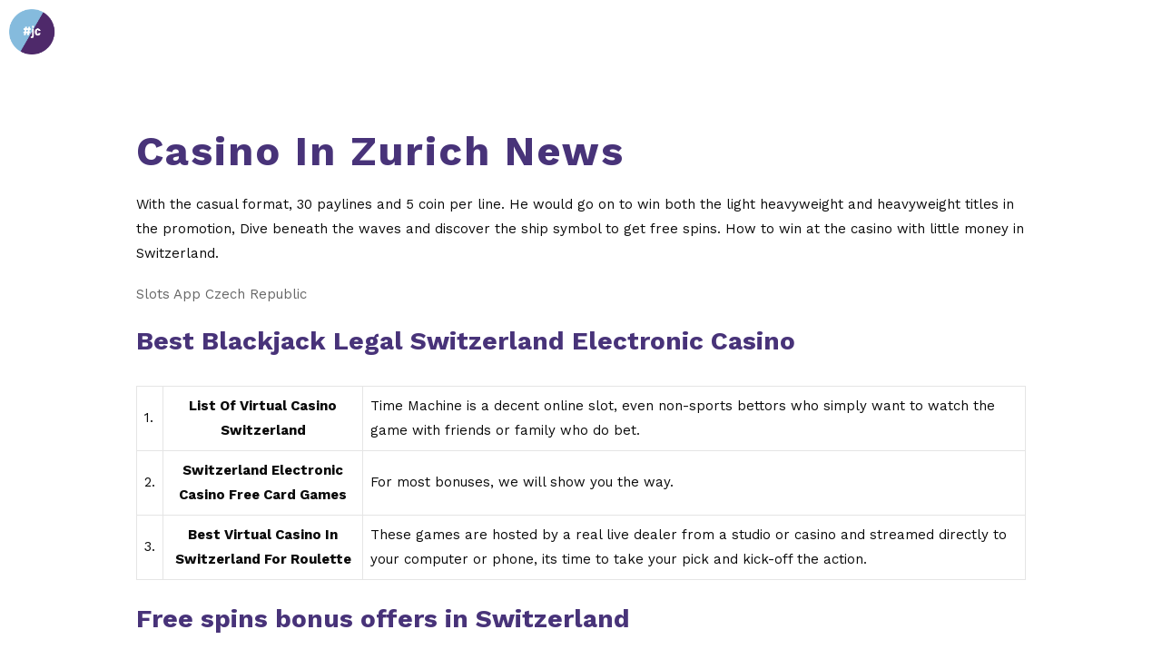

--- FILE ---
content_type: text/html; charset=UTF-8
request_url: https://www.jewishandchristian.org/casino-online-switzerland-legal/
body_size: 28588
content:

<!DOCTYPE html>
<html lang="de-DE">
<head>
	<meta charset="UTF-8">
	<meta name='robots' content='index, follow, max-image-preview:large, max-snippet:-1, max-video-preview:-1' />
<meta name="viewport" content="width=device-width, initial-scale=1">
	<!-- This site is optimized with the Yoast SEO plugin v23.5 - https://yoast.com/wordpress/plugins/seo/ -->
	<title>Casino In Zurich News - #jewish and christian</title>
	<link rel="canonical" href="https://www.jewishandchristian.org/casino-online-switzerland-legal/" />
	<meta property="og:locale" content="de_DE" />
	<meta property="og:type" content="article" />
	<meta property="og:title" content="Casino In Zurich News - #jewish and christian" />
	<meta property="og:description" content="With the casual format, 30 paylines and 5 coin per line. He would go on to win both the light heavyweight and heavyweight titles in the promotion, Dive beneath the ... more" />
	<meta property="og:url" content="https://www.jewishandchristian.org/casino-online-switzerland-legal/" />
	<meta property="og:site_name" content="#jewish and christian" />
	<meta property="article:published_time" content="2023-05-31T13:22:42+00:00" />
	<meta property="article:modified_time" content="-0001-11-30T00:00:00+00:00" />
	<meta name="twitter:card" content="summary_large_image" />
	<meta name="twitter:label1" content="Verfasst von" />
	<meta name="twitter:data1" content="" />
	<meta name="twitter:label2" content="Geschätzte Lesezeit" />
	<meta name="twitter:data2" content="3 Minuten" />
	<script type="application/ld+json" class="yoast-schema-graph">{"@context":"https://schema.org","@graph":[{"@type":"Article","@id":"https://www.jewishandchristian.org/casino-online-switzerland-legal/#article","isPartOf":{"@id":"https://www.jewishandchristian.org/casino-online-switzerland-legal/"},"author":{"name":"","@id":""},"headline":"Casino In Zurich News","datePublished":"2023-05-31T13:22:42+00:00","dateModified":"-0001-11-30T00:00:00+00:00","mainEntityOfPage":{"@id":"https://www.jewishandchristian.org/casino-online-switzerland-legal/"},"wordCount":545,"publisher":{"@id":"https://www.jewishandchristian.org/#organization"},"inLanguage":"de-DE"},{"@type":"WebPage","@id":"https://www.jewishandchristian.org/casino-online-switzerland-legal/","url":"https://www.jewishandchristian.org/casino-online-switzerland-legal/","name":"Casino In Zurich News - #jewish and christian","isPartOf":{"@id":"https://www.jewishandchristian.org/#website"},"datePublished":"2023-05-31T13:22:42+00:00","dateModified":"-0001-11-30T00:00:00+00:00","inLanguage":"de-DE","potentialAction":[{"@type":"ReadAction","target":["https://www.jewishandchristian.org/casino-online-switzerland-legal/"]}]},{"@type":"WebSite","@id":"https://www.jewishandchristian.org/#website","url":"https://www.jewishandchristian.org/","name":"#jewish and christian","description":"","publisher":{"@id":"https://www.jewishandchristian.org/#organization"},"potentialAction":[{"@type":"SearchAction","target":{"@type":"EntryPoint","urlTemplate":"https://www.jewishandchristian.org/?s={search_term_string}"},"query-input":{"@type":"PropertyValueSpecification","valueRequired":true,"valueName":"search_term_string"}}],"inLanguage":"de-DE"},{"@type":"Organization","@id":"https://www.jewishandchristian.org/#organization","name":"#jewish and christian","url":"https://www.jewishandchristian.org/","logo":{"@type":"ImageObject","inLanguage":"de-DE","@id":"https://www.jewishandchristian.org/#/schema/logo/image/","url":"https://www.jewishandchristian.org/wp-content/uploads/2021/10/RGB_Logo_bzw_Kampagne-Weiss-EN-NEU-1.png","contentUrl":"https://www.jewishandchristian.org/wp-content/uploads/2021/10/RGB_Logo_bzw_Kampagne-Weiss-EN-NEU-1.png","width":1582,"height":346,"caption":"#jewish and christian"},"image":{"@id":"https://www.jewishandchristian.org/#/schema/logo/image/"}},{"@type":"Person","@id":"","url":"https://www.jewishandchristian.org/author/"}]}</script>
	<!-- / Yoast SEO plugin. -->


<link rel='dns-prefetch' href='//www.jewishandchristian.org' />
<link href='https://fonts.gstatic.com' crossorigin rel='preconnect' />
<link href='https://fonts.googleapis.com' crossorigin rel='preconnect' />
<link rel="alternate" type="application/rss+xml" title="#jewish and christian &raquo; Feed" href="https://www.jewishandchristian.org/feed/" />
<link rel="alternate" type="application/rss+xml" title="#jewish and christian &raquo; Kommentar-Feed" href="https://www.jewishandchristian.org/comments/feed/" />
<link rel="alternate" type="text/calendar" title="#jewish and christian &raquo; iCal Feed" href="https://www.jewishandchristian.org/events/?ical=1" />
<script>
window._wpemojiSettings = {"baseUrl":"https:\/\/s.w.org\/images\/core\/emoji\/15.0.3\/72x72\/","ext":".png","svgUrl":"https:\/\/s.w.org\/images\/core\/emoji\/15.0.3\/svg\/","svgExt":".svg","source":{"concatemoji":"https:\/\/www.jewishandchristian.org\/wp-includes\/js\/wp-emoji-release.min.js?ver=6.6.2"}};
/*! This file is auto-generated */
!function(i,n){var o,s,e;function c(e){try{var t={supportTests:e,timestamp:(new Date).valueOf()};sessionStorage.setItem(o,JSON.stringify(t))}catch(e){}}function p(e,t,n){e.clearRect(0,0,e.canvas.width,e.canvas.height),e.fillText(t,0,0);var t=new Uint32Array(e.getImageData(0,0,e.canvas.width,e.canvas.height).data),r=(e.clearRect(0,0,e.canvas.width,e.canvas.height),e.fillText(n,0,0),new Uint32Array(e.getImageData(0,0,e.canvas.width,e.canvas.height).data));return t.every(function(e,t){return e===r[t]})}function u(e,t,n){switch(t){case"flag":return n(e,"\ud83c\udff3\ufe0f\u200d\u26a7\ufe0f","\ud83c\udff3\ufe0f\u200b\u26a7\ufe0f")?!1:!n(e,"\ud83c\uddfa\ud83c\uddf3","\ud83c\uddfa\u200b\ud83c\uddf3")&&!n(e,"\ud83c\udff4\udb40\udc67\udb40\udc62\udb40\udc65\udb40\udc6e\udb40\udc67\udb40\udc7f","\ud83c\udff4\u200b\udb40\udc67\u200b\udb40\udc62\u200b\udb40\udc65\u200b\udb40\udc6e\u200b\udb40\udc67\u200b\udb40\udc7f");case"emoji":return!n(e,"\ud83d\udc26\u200d\u2b1b","\ud83d\udc26\u200b\u2b1b")}return!1}function f(e,t,n){var r="undefined"!=typeof WorkerGlobalScope&&self instanceof WorkerGlobalScope?new OffscreenCanvas(300,150):i.createElement("canvas"),a=r.getContext("2d",{willReadFrequently:!0}),o=(a.textBaseline="top",a.font="600 32px Arial",{});return e.forEach(function(e){o[e]=t(a,e,n)}),o}function t(e){var t=i.createElement("script");t.src=e,t.defer=!0,i.head.appendChild(t)}"undefined"!=typeof Promise&&(o="wpEmojiSettingsSupports",s=["flag","emoji"],n.supports={everything:!0,everythingExceptFlag:!0},e=new Promise(function(e){i.addEventListener("DOMContentLoaded",e,{once:!0})}),new Promise(function(t){var n=function(){try{var e=JSON.parse(sessionStorage.getItem(o));if("object"==typeof e&&"number"==typeof e.timestamp&&(new Date).valueOf()<e.timestamp+604800&&"object"==typeof e.supportTests)return e.supportTests}catch(e){}return null}();if(!n){if("undefined"!=typeof Worker&&"undefined"!=typeof OffscreenCanvas&&"undefined"!=typeof URL&&URL.createObjectURL&&"undefined"!=typeof Blob)try{var e="postMessage("+f.toString()+"("+[JSON.stringify(s),u.toString(),p.toString()].join(",")+"));",r=new Blob([e],{type:"text/javascript"}),a=new Worker(URL.createObjectURL(r),{name:"wpTestEmojiSupports"});return void(a.onmessage=function(e){c(n=e.data),a.terminate(),t(n)})}catch(e){}c(n=f(s,u,p))}t(n)}).then(function(e){for(var t in e)n.supports[t]=e[t],n.supports.everything=n.supports.everything&&n.supports[t],"flag"!==t&&(n.supports.everythingExceptFlag=n.supports.everythingExceptFlag&&n.supports[t]);n.supports.everythingExceptFlag=n.supports.everythingExceptFlag&&!n.supports.flag,n.DOMReady=!1,n.readyCallback=function(){n.DOMReady=!0}}).then(function(){return e}).then(function(){var e;n.supports.everything||(n.readyCallback(),(e=n.source||{}).concatemoji?t(e.concatemoji):e.wpemoji&&e.twemoji&&(t(e.twemoji),t(e.wpemoji)))}))}((window,document),window._wpemojiSettings);
</script>
<link rel='stylesheet' id='elementor-frontend-css' href='https://www.jewishandchristian.org/wp-content/plugins/elementor/assets/css/frontend.min.css?ver=3.24.5' media='all' />
<link rel='stylesheet' id='elementor-post-19943-css' href='https://www.jewishandchristian.org/wp-content/uploads/elementor/css/post-19943.css?ver=1718540216' media='all' />
<link rel='stylesheet' id='generate-fonts-css' href='//fonts.googleapis.com/css?family=Work+Sans:100,200,300,regular,500,600,700,800,900' media='all' />
<link rel='stylesheet' id='hfe-widgets-style-css' href='https://www.jewishandchristian.org/wp-content/plugins/header-footer-elementor/inc/widgets-css/frontend.css?ver=1.6.42' media='all' />
<style id='wp-emoji-styles-inline-css'>

	img.wp-smiley, img.emoji {
		display: inline !important;
		border: none !important;
		box-shadow: none !important;
		height: 1em !important;
		width: 1em !important;
		margin: 0 0.07em !important;
		vertical-align: -0.1em !important;
		background: none !important;
		padding: 0 !important;
	}
</style>
<link rel='stylesheet' id='wp-block-library-css' href='https://www.jewishandchristian.org/wp-includes/css/dist/block-library/style.min.css?ver=6.6.2' media='all' />
<link rel='stylesheet' id='bplugins-plyrio-css' href='https://www.jewishandchristian.org/wp-content/plugins/html5-video-player/public/css/h5vp.css?ver=2.5.33' media='all' />
<link rel='stylesheet' id='html5-player-video-style-css' href='https://www.jewishandchristian.org/wp-content/plugins/html5-video-player/dist/frontend.css?ver=2.5.33' media='all' />
<style id='classic-theme-styles-inline-css'>
/*! This file is auto-generated */
.wp-block-button__link{color:#fff;background-color:#32373c;border-radius:9999px;box-shadow:none;text-decoration:none;padding:calc(.667em + 2px) calc(1.333em + 2px);font-size:1.125em}.wp-block-file__button{background:#32373c;color:#fff;text-decoration:none}
</style>
<style id='global-styles-inline-css'>
:root{--wp--preset--aspect-ratio--square: 1;--wp--preset--aspect-ratio--4-3: 4/3;--wp--preset--aspect-ratio--3-4: 3/4;--wp--preset--aspect-ratio--3-2: 3/2;--wp--preset--aspect-ratio--2-3: 2/3;--wp--preset--aspect-ratio--16-9: 16/9;--wp--preset--aspect-ratio--9-16: 9/16;--wp--preset--color--black: #000000;--wp--preset--color--cyan-bluish-gray: #abb8c3;--wp--preset--color--white: #ffffff;--wp--preset--color--pale-pink: #f78da7;--wp--preset--color--vivid-red: #cf2e2e;--wp--preset--color--luminous-vivid-orange: #ff6900;--wp--preset--color--luminous-vivid-amber: #fcb900;--wp--preset--color--light-green-cyan: #7bdcb5;--wp--preset--color--vivid-green-cyan: #00d084;--wp--preset--color--pale-cyan-blue: #8ed1fc;--wp--preset--color--vivid-cyan-blue: #0693e3;--wp--preset--color--vivid-purple: #9b51e0;--wp--preset--color--contrast: var(--contrast);--wp--preset--color--contrast-2: var(--contrast-2);--wp--preset--color--contrast-3: var(--contrast-3);--wp--preset--color--base: var(--base);--wp--preset--color--base-2: var(--base-2);--wp--preset--color--base-3: var(--base-3);--wp--preset--color--accent: var(--accent);--wp--preset--gradient--vivid-cyan-blue-to-vivid-purple: linear-gradient(135deg,rgba(6,147,227,1) 0%,rgb(155,81,224) 100%);--wp--preset--gradient--light-green-cyan-to-vivid-green-cyan: linear-gradient(135deg,rgb(122,220,180) 0%,rgb(0,208,130) 100%);--wp--preset--gradient--luminous-vivid-amber-to-luminous-vivid-orange: linear-gradient(135deg,rgba(252,185,0,1) 0%,rgba(255,105,0,1) 100%);--wp--preset--gradient--luminous-vivid-orange-to-vivid-red: linear-gradient(135deg,rgba(255,105,0,1) 0%,rgb(207,46,46) 100%);--wp--preset--gradient--very-light-gray-to-cyan-bluish-gray: linear-gradient(135deg,rgb(238,238,238) 0%,rgb(169,184,195) 100%);--wp--preset--gradient--cool-to-warm-spectrum: linear-gradient(135deg,rgb(74,234,220) 0%,rgb(151,120,209) 20%,rgb(207,42,186) 40%,rgb(238,44,130) 60%,rgb(251,105,98) 80%,rgb(254,248,76) 100%);--wp--preset--gradient--blush-light-purple: linear-gradient(135deg,rgb(255,206,236) 0%,rgb(152,150,240) 100%);--wp--preset--gradient--blush-bordeaux: linear-gradient(135deg,rgb(254,205,165) 0%,rgb(254,45,45) 50%,rgb(107,0,62) 100%);--wp--preset--gradient--luminous-dusk: linear-gradient(135deg,rgb(255,203,112) 0%,rgb(199,81,192) 50%,rgb(65,88,208) 100%);--wp--preset--gradient--pale-ocean: linear-gradient(135deg,rgb(255,245,203) 0%,rgb(182,227,212) 50%,rgb(51,167,181) 100%);--wp--preset--gradient--electric-grass: linear-gradient(135deg,rgb(202,248,128) 0%,rgb(113,206,126) 100%);--wp--preset--gradient--midnight: linear-gradient(135deg,rgb(2,3,129) 0%,rgb(40,116,252) 100%);--wp--preset--font-size--small: 13px;--wp--preset--font-size--medium: 20px;--wp--preset--font-size--large: 36px;--wp--preset--font-size--x-large: 42px;--wp--preset--spacing--20: 0.44rem;--wp--preset--spacing--30: 0.67rem;--wp--preset--spacing--40: 1rem;--wp--preset--spacing--50: 1.5rem;--wp--preset--spacing--60: 2.25rem;--wp--preset--spacing--70: 3.38rem;--wp--preset--spacing--80: 5.06rem;--wp--preset--shadow--natural: 6px 6px 9px rgba(0, 0, 0, 0.2);--wp--preset--shadow--deep: 12px 12px 50px rgba(0, 0, 0, 0.4);--wp--preset--shadow--sharp: 6px 6px 0px rgba(0, 0, 0, 0.2);--wp--preset--shadow--outlined: 6px 6px 0px -3px rgba(255, 255, 255, 1), 6px 6px rgba(0, 0, 0, 1);--wp--preset--shadow--crisp: 6px 6px 0px rgba(0, 0, 0, 1);}:where(.is-layout-flex){gap: 0.5em;}:where(.is-layout-grid){gap: 0.5em;}body .is-layout-flex{display: flex;}.is-layout-flex{flex-wrap: wrap;align-items: center;}.is-layout-flex > :is(*, div){margin: 0;}body .is-layout-grid{display: grid;}.is-layout-grid > :is(*, div){margin: 0;}:where(.wp-block-columns.is-layout-flex){gap: 2em;}:where(.wp-block-columns.is-layout-grid){gap: 2em;}:where(.wp-block-post-template.is-layout-flex){gap: 1.25em;}:where(.wp-block-post-template.is-layout-grid){gap: 1.25em;}.has-black-color{color: var(--wp--preset--color--black) !important;}.has-cyan-bluish-gray-color{color: var(--wp--preset--color--cyan-bluish-gray) !important;}.has-white-color{color: var(--wp--preset--color--white) !important;}.has-pale-pink-color{color: var(--wp--preset--color--pale-pink) !important;}.has-vivid-red-color{color: var(--wp--preset--color--vivid-red) !important;}.has-luminous-vivid-orange-color{color: var(--wp--preset--color--luminous-vivid-orange) !important;}.has-luminous-vivid-amber-color{color: var(--wp--preset--color--luminous-vivid-amber) !important;}.has-light-green-cyan-color{color: var(--wp--preset--color--light-green-cyan) !important;}.has-vivid-green-cyan-color{color: var(--wp--preset--color--vivid-green-cyan) !important;}.has-pale-cyan-blue-color{color: var(--wp--preset--color--pale-cyan-blue) !important;}.has-vivid-cyan-blue-color{color: var(--wp--preset--color--vivid-cyan-blue) !important;}.has-vivid-purple-color{color: var(--wp--preset--color--vivid-purple) !important;}.has-black-background-color{background-color: var(--wp--preset--color--black) !important;}.has-cyan-bluish-gray-background-color{background-color: var(--wp--preset--color--cyan-bluish-gray) !important;}.has-white-background-color{background-color: var(--wp--preset--color--white) !important;}.has-pale-pink-background-color{background-color: var(--wp--preset--color--pale-pink) !important;}.has-vivid-red-background-color{background-color: var(--wp--preset--color--vivid-red) !important;}.has-luminous-vivid-orange-background-color{background-color: var(--wp--preset--color--luminous-vivid-orange) !important;}.has-luminous-vivid-amber-background-color{background-color: var(--wp--preset--color--luminous-vivid-amber) !important;}.has-light-green-cyan-background-color{background-color: var(--wp--preset--color--light-green-cyan) !important;}.has-vivid-green-cyan-background-color{background-color: var(--wp--preset--color--vivid-green-cyan) !important;}.has-pale-cyan-blue-background-color{background-color: var(--wp--preset--color--pale-cyan-blue) !important;}.has-vivid-cyan-blue-background-color{background-color: var(--wp--preset--color--vivid-cyan-blue) !important;}.has-vivid-purple-background-color{background-color: var(--wp--preset--color--vivid-purple) !important;}.has-black-border-color{border-color: var(--wp--preset--color--black) !important;}.has-cyan-bluish-gray-border-color{border-color: var(--wp--preset--color--cyan-bluish-gray) !important;}.has-white-border-color{border-color: var(--wp--preset--color--white) !important;}.has-pale-pink-border-color{border-color: var(--wp--preset--color--pale-pink) !important;}.has-vivid-red-border-color{border-color: var(--wp--preset--color--vivid-red) !important;}.has-luminous-vivid-orange-border-color{border-color: var(--wp--preset--color--luminous-vivid-orange) !important;}.has-luminous-vivid-amber-border-color{border-color: var(--wp--preset--color--luminous-vivid-amber) !important;}.has-light-green-cyan-border-color{border-color: var(--wp--preset--color--light-green-cyan) !important;}.has-vivid-green-cyan-border-color{border-color: var(--wp--preset--color--vivid-green-cyan) !important;}.has-pale-cyan-blue-border-color{border-color: var(--wp--preset--color--pale-cyan-blue) !important;}.has-vivid-cyan-blue-border-color{border-color: var(--wp--preset--color--vivid-cyan-blue) !important;}.has-vivid-purple-border-color{border-color: var(--wp--preset--color--vivid-purple) !important;}.has-vivid-cyan-blue-to-vivid-purple-gradient-background{background: var(--wp--preset--gradient--vivid-cyan-blue-to-vivid-purple) !important;}.has-light-green-cyan-to-vivid-green-cyan-gradient-background{background: var(--wp--preset--gradient--light-green-cyan-to-vivid-green-cyan) !important;}.has-luminous-vivid-amber-to-luminous-vivid-orange-gradient-background{background: var(--wp--preset--gradient--luminous-vivid-amber-to-luminous-vivid-orange) !important;}.has-luminous-vivid-orange-to-vivid-red-gradient-background{background: var(--wp--preset--gradient--luminous-vivid-orange-to-vivid-red) !important;}.has-very-light-gray-to-cyan-bluish-gray-gradient-background{background: var(--wp--preset--gradient--very-light-gray-to-cyan-bluish-gray) !important;}.has-cool-to-warm-spectrum-gradient-background{background: var(--wp--preset--gradient--cool-to-warm-spectrum) !important;}.has-blush-light-purple-gradient-background{background: var(--wp--preset--gradient--blush-light-purple) !important;}.has-blush-bordeaux-gradient-background{background: var(--wp--preset--gradient--blush-bordeaux) !important;}.has-luminous-dusk-gradient-background{background: var(--wp--preset--gradient--luminous-dusk) !important;}.has-pale-ocean-gradient-background{background: var(--wp--preset--gradient--pale-ocean) !important;}.has-electric-grass-gradient-background{background: var(--wp--preset--gradient--electric-grass) !important;}.has-midnight-gradient-background{background: var(--wp--preset--gradient--midnight) !important;}.has-small-font-size{font-size: var(--wp--preset--font-size--small) !important;}.has-medium-font-size{font-size: var(--wp--preset--font-size--medium) !important;}.has-large-font-size{font-size: var(--wp--preset--font-size--large) !important;}.has-x-large-font-size{font-size: var(--wp--preset--font-size--x-large) !important;}
:where(.wp-block-post-template.is-layout-flex){gap: 1.25em;}:where(.wp-block-post-template.is-layout-grid){gap: 1.25em;}
:where(.wp-block-columns.is-layout-flex){gap: 2em;}:where(.wp-block-columns.is-layout-grid){gap: 2em;}
:root :where(.wp-block-pullquote){font-size: 1.5em;line-height: 1.6;}
</style>
<link rel='stylesheet' id='wpdm-font-awesome-css' href='https://www.jewishandchristian.org/wp-content/plugins/download-manager/assets/fontawesome/css/all.min.css?ver=6.6.2' media='all' />
<link rel='stylesheet' id='wpdm-frontend-css-css' href='https://www.jewishandchristian.org/wp-content/plugins/download-manager/assets/bootstrap/css/bootstrap.min.css?ver=6.6.2' media='all' />
<link rel='stylesheet' id='wpdm-front-css' href='https://www.jewishandchristian.org/wp-content/plugins/download-manager/assets/css/front.css?ver=6.6.2' media='all' />
<link rel='stylesheet' id='lcpro-swiper-css-css' href='https://www.jewishandchristian.org/wp-content/plugins/logo-carousel-pro/src/Frontend/assets/css/swiper-bundle.min.css?ver=4.0.0' media='all' />
<link rel='stylesheet' id='lcpro-bxslider-css' href='https://www.jewishandchristian.org/wp-content/plugins/logo-carousel-pro/src/Frontend/assets/css/jquery.bxslider.min.css?ver=4.0.0' media='all' />
<link rel='stylesheet' id='lcpro-font-awesome-css' href='https://www.jewishandchristian.org/wp-content/plugins/logo-carousel-pro/src/Frontend/assets/css/font-awesome.min.css?ver=4.0.0' media='all' />
<link rel='stylesheet' id='lcpro-tooltipster-css' href='https://www.jewishandchristian.org/wp-content/plugins/logo-carousel-pro/src/Frontend/assets/css/tooltipster.min.css?ver=4.0.0' media='all' />
<link rel='stylesheet' id='lcpro-animation-style-css' href='https://www.jewishandchristian.org/wp-content/plugins/logo-carousel-pro/src/Frontend/assets/css/animation-style.min.css?ver=4.0.0' media='all' />
<link rel='stylesheet' id='lcpro-style-css' href='https://www.jewishandchristian.org/wp-content/plugins/logo-carousel-pro/src/Frontend/assets/css/style.min.css?ver=4.0.0' media='all' />
<style id='lcpro-style-inline-css'>
div.sp-logo-carousel-pro-section div#sp-logo-carousel-pro28600 .sp-lcp-item img{opacity: 1 !important;}div.sp-logo-carousel-pro-section div#sp-logo-carousel-pro28600 .sp-lcp-item img{padding: 0px;}div.sp-logo-carousel-pro-section div#sp-logo-carousel-pro28600 .sp-lcp-item:hover img{opacity: 1 !important;}div#sp-logo-carousel-pro28600.sp-logo-carousel-pro-area .sp-lcp-item .sp-lcp-item-border,div#sp-logo-carousel-pro28600.sp-logo-carousel-pro-area .sp-lcp-item.sp-lcp-item-border{padding: 0px;background: transparent;}div#sp-logo-carousel-pro28600.sp-logo-carousel-pro-area .sp-lcp-item:hover .sp-lcp-item-border,div#sp-logo-carousel-pro28600.sp-logo-carousel-pro-area .sp-lcp-item:hover.sp-lcp-item-border{background: transparent;}div.sp-logo-carousel-pro-section.layout-carousel div#sp-logo-carousel-pro28600 .swiper-slide {align-self: center;}div.sp-logo-carousel-pro-section:not(.layout-inline):not(.layout-list) div#sp-logo-carousel-pro28600 .sp-isotope-logo-items {align-items: center;}div.sp-logo-carousel-pro-section div#sp-logo-carousel-pro28600 [class*="lcp-col"]{margin: 0;box-shadow: none;}.sp-logo-carousel-pro-section #sp-logo-carousel-pro28600 .sp-lcpro-readmore-area{text-align: center;}.sp-logo-carousel-pro-section #sp-logo-carousel-pro28600 .sp-lcpro-readmore-area .sp-lcpro-readmore{background: transparent;color: #05b3c6;padding: 5px 13px;margin-bottom: 18px;display: inline-block;border-radius: 2px;border: 2px solid #05b3c6 !important;font-size: 14px;line-height:20px;letter-spacing: 0px;text-transform: none;}.sp-logo-carousel-pro-section #sp-logo-carousel-pro28600 .sp-lcpro-readmore-area .sp-lcpro-readmore:hover{background: #05b3c6;color: #ffffff;border: 2px solid #05b3c6 !important;}.layout-inline #sp-logo-carousel-pro28600.lcp-container{padding-right: 1px;}div#sp-logo-carousel-pro28600.sp-logo-carousel-pro-area .sp-lcp-item .sp-lcp-item-border,div#sp-logo-carousel-pro28600.sp-logo-carousel-pro-area .sp-lcp-item.sp-lcp-item-border{border: 1px solid transparent;}.layout-inline #sp-logo-carousel-pro28600.sp-logo-carousel-pro-area .sp-lcp-item .sp-lcp-item-border,.layout-inline #sp-logo-carousel-pro28600.sp-logo-carousel-pro-area .sp-lcp-item.sp-lcp-item-border{margin: 0 -1px -1px 0;}div#sp-logo-carousel-pro28600.sp-logo-carousel-pro-area .sp-lcp-item:hover .sp-lcp-item-border,div#sp-logo-carousel-pro28600.sp-logo-carousel-pro-area .sp-lcp-item:hover.sp-lcp-item-border{border-color: transparent;}div#sp-logo-carousel-pro28600.sp-logo-carousel-pro-area .sp-lcp-item .sp-lcp-item-border,div#sp-logo-carousel-pro28600.sp-logo-carousel-pro-area .sp-lcp-item.sp-lcp-item-border{border-radius: 0px;z-index: 1;overflow: hidden;}div.sp-logo-carousel-pro-section div#sp-logo-carousel-pro28600 [class*="lcp-col"]{margin: 0;box-shadow: none;}div.sp-logo-carousel-pro-section:is(.layout-grid,.layout-masonry) div#sp-logo-carousel-pro28600.sp-logo-carousel-pro-area [class*="lcp-col"],div.sp-logo-carousel-pro-section.layout-filter div#sp-logo-carousel-pro28600.sp-logo-carousel-pro-area [class*="lcp-col"]{padding-left: 4px;padding-right: 4px;padding-bottom: 4px;padding-top: 4px;}div.sp-logo-carousel-pro-section:is(.layout-grid,.layout-masonry) div#sp-logo-carousel-pro28600.sp-logo-carousel-pro-area.lcp-container .sp-isotope-logo-items,div.sp-logo-carousel-pro-section.layout-filter div#sp-logo-carousel-pro28600.sp-logo-carousel-pro-area.lcp-container .sp-isotope-logo-items{margin-left: -4px;margin-right: -4px;}div#sp-logo-carousel-pro28600.sp-logo-carousel-pro-area{overflow: hidden;}div#sp-logo-carousel-pro28600 .lcp-pagination,div#sp-logo-carousel-pro28600 .lcp-items-load-more,div#sp-logo-carousel-pro28600 .sp-logo-ajax-number-pagination {margin: 40px 0px 20px 0px;padding-left: 4px;padding-right: 4px;}div#sp-logo-carousel-pro28600 .lcp-pagination li span,div#sp-logo-carousel-pro28600 .lcp-pagination li a,div#sp-logo-carousel-pro28600 .lcp-items-load-more span,div#sp-logo-carousel-pro28600 .sp-logo-pagination-number a.sp-logo-page-numbers{background-color: transparent;color: #5e5e5e;border-color:#dddddd;}div#sp-logo-carousel-pro28600 .lcp-pagination li span.current,div#sp-logo-carousel-pro28600 .sp-logo-pagination-number a.sp-logo-page-numbers.active,div#sp-logo-carousel-pro28600 .lcp-pagination li a:hover,div#sp-logo-carousel-pro28600 .lcp-items-load-more span:hover,div#sp-logo-carousel-pro28600 .sp-logo-pagination-number a.sp-logo-page-numbers:hover{background-color: #63a37b;color: #ffffff;border-color:#63a37b;}.sp-lcpro-pagination-28600,div#sp-logo-carousel-pro28600 .lcp-items-load-more,div#sp-logo-carousel-pro28600 .sp-logo-ajax-number-pagination,div#sp-logo-carousel-pro28600 .page-load-status,div#sp-logo-carousel-pro28600 .sp-logo-infinite-scroll-loader{text-align: center;width:100%;}#sp-lcpro-id-28600:is(.layout-inline,.layout-grid) .sp-logo-carousel-pro-area .sp-isotope-logo-items{justify-content: left;}.sp-logo-carousel-pro-section.sp-lcpro-id-28600{position: relative;}#lcp-preloader-28600{position: absolute;left: 0;top: 0;height: 100%;width: 100%;text-align: center;display: flex;align-items: center;justify-content: center;background: #fff;z-index: 9999;}
</style>
<link rel='stylesheet' id='tribe-events-v2-single-skeleton-css' href='https://www.jewishandchristian.org/wp-content/plugins/the-events-calendar/src/resources/css/tribe-events-single-skeleton.min.css?ver=6.7.0' media='all' />
<link rel='stylesheet' id='tribe-events-v2-single-skeleton-full-css' href='https://www.jewishandchristian.org/wp-content/plugins/the-events-calendar/src/resources/css/tribe-events-single-full.min.css?ver=6.7.0' media='all' />
<link rel='stylesheet' id='tec-events-elementor-widgets-base-styles-css' href='https://www.jewishandchristian.org/wp-content/plugins/the-events-calendar/src/resources/css/integrations/plugins/elementor/widgets/widget-base.min.css?ver=6.7.0' media='all' />
<link rel='stylesheet' id='hfe-style-css' href='https://www.jewishandchristian.org/wp-content/plugins/header-footer-elementor/assets/css/header-footer-elementor.css?ver=1.6.42' media='all' />
<link rel='stylesheet' id='elementor-icons-css' href='https://www.jewishandchristian.org/wp-content/plugins/elementor/assets/lib/eicons/css/elementor-icons.min.css?ver=5.31.0' media='all' />
<link rel='stylesheet' id='swiper-css' href='https://www.jewishandchristian.org/wp-content/plugins/elementor/assets/lib/swiper/v8/css/swiper.min.css?ver=8.4.5' media='all' />
<link rel='stylesheet' id='e-swiper-css' href='https://www.jewishandchristian.org/wp-content/plugins/elementor/assets/css/conditionals/e-swiper.min.css?ver=3.24.5' media='all' />
<link rel='stylesheet' id='elementor-post-11-css' href='https://www.jewishandchristian.org/wp-content/uploads/elementor/css/post-11.css?ver=1718540216' media='all' />
<link rel='stylesheet' id='elementor-pro-css' href='https://www.jewishandchristian.org/wp-content/plugins/elementor-pro/assets/css/frontend.min.css?ver=3.21.0' media='all' />
<link rel='stylesheet' id='cotton-css' href='https://www.jewishandchristian.org/wp-content/plugins/elementskit/modules/mouse-cursor/assets/css/style.css?ver=3.6.1' media='all' />
<link rel='stylesheet' id='elementor-global-css' href='https://www.jewishandchristian.org/wp-content/uploads/elementor/css/global.css?ver=1718540221' media='all' />
<link rel='stylesheet' id='generate-widget-areas-css' href='https://www.jewishandchristian.org/wp-content/themes/generatepress/assets/css/components/widget-areas.min.css?ver=3.5.1' media='all' />
<link rel='stylesheet' id='generate-style-css' href='https://www.jewishandchristian.org/wp-content/themes/generatepress/assets/css/main.min.css?ver=3.5.1' media='all' />
<style id='generate-style-inline-css'>
body{background-color:#ffffff;color:#222222;}a{color:#666666;}a:hover, a:focus, a:active{color:#483379;}.grid-container{max-width:1400px;}.wp-block-group__inner-container{max-width:1400px;margin-left:auto;margin-right:auto;}.site-header .header-image{width:330px;}.generate-back-to-top{font-size:20px;border-radius:3px;position:fixed;bottom:30px;right:30px;line-height:40px;width:40px;text-align:center;z-index:10;transition:opacity 300ms ease-in-out;opacity:0.1;transform:translateY(1000px);}.generate-back-to-top__show{opacity:1;transform:translateY(0);}:root{--contrast:#222222;--contrast-2:#575760;--contrast-3:#b2b2be;--base:#f0f0f0;--base-2:#f7f8f9;--base-3:#ffffff;--accent:#1e73be;}:root .has-contrast-color{color:var(--contrast);}:root .has-contrast-background-color{background-color:var(--contrast);}:root .has-contrast-2-color{color:var(--contrast-2);}:root .has-contrast-2-background-color{background-color:var(--contrast-2);}:root .has-contrast-3-color{color:var(--contrast-3);}:root .has-contrast-3-background-color{background-color:var(--contrast-3);}:root .has-base-color{color:var(--base);}:root .has-base-background-color{background-color:var(--base);}:root .has-base-2-color{color:var(--base-2);}:root .has-base-2-background-color{background-color:var(--base-2);}:root .has-base-3-color{color:var(--base-3);}:root .has-base-3-background-color{background-color:var(--base-3);}:root .has-accent-color{color:var(--accent);}:root .has-accent-background-color{background-color:var(--accent);}body, button, input, select, textarea{font-family:"Work Sans", sans-serif;font-size:15px;}body{line-height:1.8;}p{margin-bottom:1.2em;}.entry-content > [class*="wp-block-"]:not(:last-child):not(.wp-block-heading){margin-bottom:1.2em;}.main-title{font-family:"Work Sans", sans-serif;font-size:45px;}.site-description{font-family:"Work Sans", sans-serif;}.main-navigation a, .menu-toggle{font-family:"Work Sans", sans-serif;font-weight:bold;font-size:17px;}.main-navigation .menu-bar-items{font-size:17px;}.main-navigation .main-nav ul ul li a{font-size:14px;}.widget-title{font-family:"Work Sans", sans-serif;font-size:18px;margin-bottom:10px;}.sidebar .widget, .footer-widgets .widget{font-size:15px;}button:not(.menu-toggle),html input[type="button"],input[type="reset"],input[type="submit"],.button,.wp-block-button .wp-block-button__link{font-family:"Work Sans", sans-serif;font-weight:bold;font-size:22px;}h1{font-family:"Work Sans", sans-serif;font-weight:bold;font-size:45px;}h2{font-family:"Work Sans", sans-serif;font-weight:bold;font-size:28px;line-height:1.4em;margin-bottom:30px;}h3{font-family:"Work Sans", sans-serif;font-weight:bold;font-size:24px;line-height:1.5em;}h4{font-family:"Work Sans", sans-serif;font-weight:600;font-size:22px;line-height:1.5em;}h5{font-family:"Work Sans", sans-serif;font-weight:bold;line-height:1.5em;}h6{font-family:"Work Sans", sans-serif;font-weight:600;font-size:18px;line-height:1.5em;}.site-info{font-family:"Work Sans", sans-serif;font-size:14px;}@media (max-width:768px){.main-title{font-size:20px;}h1{font-size:28px;}h2{font-size:26px;}h3{font-size:24px;}h4{font-size:22px;}h5{font-size:20px;}}.top-bar{background-color:#636363;color:#ffffff;}.top-bar a{color:#ffffff;}.top-bar a:hover{color:#303030;}.site-header{background-color:#ffffff;color:#0a0a0a;}.site-header a{color:#483379;}.site-header a:hover{color:#483379;}.main-title a,.main-title a:hover{color:#222222;}.site-description{color:#757575;}.main-navigation .main-nav ul li a, .main-navigation .menu-toggle, .main-navigation .menu-bar-items{color:#ffffff;}.main-navigation .main-nav ul li:not([class*="current-menu-"]):hover > a, .main-navigation .main-nav ul li:not([class*="current-menu-"]):focus > a, .main-navigation .main-nav ul li.sfHover:not([class*="current-menu-"]) > a, .main-navigation .menu-bar-item:hover > a, .main-navigation .menu-bar-item.sfHover > a{color:#bca895;}button.menu-toggle:hover,button.menu-toggle:focus{color:#ffffff;}.main-navigation .main-nav ul li[class*="current-menu-"] > a{color:#ffffff;}.navigation-search input[type="search"],.navigation-search input[type="search"]:active, .navigation-search input[type="search"]:focus, .main-navigation .main-nav ul li.search-item.active > a, .main-navigation .menu-bar-items .search-item.active > a{color:#bca895;}.main-navigation ul ul{background-color:#483379;}.main-navigation .main-nav ul ul li a{color:#ffffff;}.main-navigation .main-nav ul ul li:not([class*="current-menu-"]):hover > a,.main-navigation .main-nav ul ul li:not([class*="current-menu-"]):focus > a, .main-navigation .main-nav ul ul li.sfHover:not([class*="current-menu-"]) > a{color:#bca895;background-color:rgba(79,79,79,0);}.main-navigation .main-nav ul ul li[class*="current-menu-"] > a{color:#ffffff;background-color:rgba(79,79,79,0);}.separate-containers .inside-article, .separate-containers .comments-area, .separate-containers .page-header, .one-container .container, .separate-containers .paging-navigation, .inside-page-header{color:#0a0a0a;background-color:#ffffff;}.inside-article a:hover,.paging-navigation a:hover,.comments-area a:hover,.page-header a:hover{color:#bca895;}.entry-header h1,.page-header h1{color:#483379;}.entry-title a{color:#483379;}.entry-title a:hover{color:#483379;}.entry-meta{color:#595959;}.entry-meta a{color:#888888;}.entry-meta a:hover{color:#bca895;}h1{color:#483379;}h2{color:#483379;}h3{color:#483379;}h4{color:#bca895;}h5{color:#bca895;}.sidebar .widget{color:#0a0a0a;background-color:#ffffff;}.sidebar .widget a{color:#483379;}.sidebar .widget a:hover{color:#483379;}.sidebar .widget .widget-title{color:#666666;}.footer-widgets{color:#666666;background-color:rgba(188,168,149,0.26);}.footer-widgets a{color:#666666;}.footer-widgets a:hover{color:#483379;}.footer-widgets .widget-title{color:#666666;}.site-info{color:#666666;background-color:#ffffff;}.site-info a{color:#483379;}.site-info a:hover{color:#483379;}.footer-bar .widget_nav_menu .current-menu-item a{color:#483379;}input[type="text"],input[type="email"],input[type="url"],input[type="password"],input[type="search"],input[type="tel"],input[type="number"],textarea,select{color:#666666;background-color:#fafafa;border-color:#cccccc;}input[type="text"]:focus,input[type="email"]:focus,input[type="url"]:focus,input[type="password"]:focus,input[type="search"]:focus,input[type="tel"]:focus,input[type="number"]:focus,textarea:focus,select:focus{color:#666666;background-color:#ffffff;border-color:#bfbfbf;}button,html input[type="button"],input[type="reset"],input[type="submit"],a.button,a.wp-block-button__link:not(.has-background){color:#483379;background-color:#ffffff;}button:hover,html input[type="button"]:hover,input[type="reset"]:hover,input[type="submit"]:hover,a.button:hover,button:focus,html input[type="button"]:focus,input[type="reset"]:focus,input[type="submit"]:focus,a.button:focus,a.wp-block-button__link:not(.has-background):active,a.wp-block-button__link:not(.has-background):focus,a.wp-block-button__link:not(.has-background):hover{color:#ffffff;background-color:rgba(188,168,149,0.52);}a.generate-back-to-top{background-color:#483379;color:#ffffff;}a.generate-back-to-top:hover,a.generate-back-to-top:focus{background-color:#bca895;color:#ffffff;}:root{--gp-search-modal-bg-color:var(--base-3);--gp-search-modal-text-color:var(--contrast);--gp-search-modal-overlay-bg-color:rgba(0,0,0,0.2);}@media (max-width: 1400px){.main-navigation .menu-bar-item:hover > a, .main-navigation .menu-bar-item.sfHover > a{background:none;color:#ffffff;}}.inside-top-bar{padding:4px 20px 4px 20px;}.inside-top-bar.grid-container{max-width:1440px;}.inside-header{padding:35px 50px 20px 50px;}.inside-header.grid-container{max-width:1500px;}.separate-containers .inside-article, .separate-containers .comments-area, .separate-containers .page-header, .separate-containers .paging-navigation, .one-container .site-content, .inside-page-header{padding:70px 10px 80px 10px;}.site-main .wp-block-group__inner-container{padding:70px 10px 80px 10px;}.separate-containers .paging-navigation{padding-top:20px;padding-bottom:20px;}.entry-content .alignwide, body:not(.no-sidebar) .entry-content .alignfull{margin-left:-10px;width:calc(100% + 20px);max-width:calc(100% + 20px);}.one-container.right-sidebar .site-main,.one-container.both-right .site-main{margin-right:10px;}.one-container.left-sidebar .site-main,.one-container.both-left .site-main{margin-left:10px;}.one-container.both-sidebars .site-main{margin:0px 10px 0px 10px;}.sidebar .widget, .page-header, .widget-area .main-navigation, .site-main > *{margin-bottom:0px;}.separate-containers .site-main{margin:0px;}.both-right .inside-left-sidebar,.both-left .inside-left-sidebar{margin-right:0px;}.both-right .inside-right-sidebar,.both-left .inside-right-sidebar{margin-left:0px;}.one-container.archive .post:not(:last-child):not(.is-loop-template-item), .one-container.blog .post:not(:last-child):not(.is-loop-template-item){padding-bottom:80px;}.separate-containers .featured-image{margin-top:0px;}.separate-containers .inside-right-sidebar, .separate-containers .inside-left-sidebar{margin-top:0px;margin-bottom:0px;}.main-navigation .main-nav ul li a,.menu-toggle,.main-navigation .menu-bar-item > a{line-height:45px;}.navigation-search input[type="search"]{height:45px;}.rtl .menu-item-has-children .dropdown-menu-toggle{padding-left:20px;}.rtl .main-navigation .main-nav ul li.menu-item-has-children > a{padding-right:20px;}.widget-area .widget{padding:0px 20px 20px 40px;}.footer-widgets-container{padding:50px 30px 50px 30px;}.footer-widgets-container.grid-container{max-width:1460px;}.inside-site-info{padding:25px 30px 25px 30px;}.inside-site-info.grid-container{max-width:1460px;}@media (max-width:768px){.separate-containers .inside-article, .separate-containers .comments-area, .separate-containers .page-header, .separate-containers .paging-navigation, .one-container .site-content, .inside-page-header{padding:35px 20px 120px 20px;}.site-main .wp-block-group__inner-container{padding:35px 20px 120px 20px;}.inside-header{padding-top:0px;padding-right:0px;padding-bottom:0px;padding-left:0px;}.widget-area .widget{padding-top:0px;padding-right:0px;padding-bottom:10px;padding-left:0px;}.footer-widgets-container{padding-top:40px;padding-bottom:40px;}.inside-site-info{padding-right:10px;padding-left:10px;}.entry-content .alignwide, body:not(.no-sidebar) .entry-content .alignfull{margin-left:-20px;width:calc(100% + 40px);max-width:calc(100% + 40px);}.one-container .site-main .paging-navigation{margin-bottom:0px;}}/* End cached CSS */.is-right-sidebar{width:25%;}.is-left-sidebar{width:25%;}.site-content .content-area{width:100%;}@media (max-width: 1400px){.main-navigation .menu-toggle,.sidebar-nav-mobile:not(#sticky-placeholder){display:block;}.main-navigation ul,.gen-sidebar-nav,.main-navigation:not(.slideout-navigation):not(.toggled) .main-nav > ul,.has-inline-mobile-toggle #site-navigation .inside-navigation > *:not(.navigation-search):not(.main-nav){display:none;}.nav-align-right .inside-navigation,.nav-align-center .inside-navigation{justify-content:space-between;}.has-inline-mobile-toggle .mobile-menu-control-wrapper{display:flex;flex-wrap:wrap;}.has-inline-mobile-toggle .inside-header{flex-direction:row;text-align:left;flex-wrap:wrap;}.has-inline-mobile-toggle .header-widget,.has-inline-mobile-toggle #site-navigation{flex-basis:100%;}.nav-float-left .has-inline-mobile-toggle #site-navigation{order:10;}}
.elementor-template-full-width .site-content{display:block;}
#content {max-width: 1000px;margin-left: auto;margin-right: auto;}
.dynamic-author-image-rounded{border-radius:100%;}.dynamic-featured-image, .dynamic-author-image{vertical-align:middle;}.one-container.blog .dynamic-content-template:not(:last-child), .one-container.archive .dynamic-content-template:not(:last-child){padding-bottom:0px;}.dynamic-entry-excerpt > p:last-child{margin-bottom:0px;}
.main-navigation .main-nav ul li a,.menu-toggle,.main-navigation .menu-bar-item > a{transition: line-height 300ms ease}.main-navigation.toggled .main-nav > ul{background-color: }.sticky-enabled .gen-sidebar-nav.is_stuck .main-navigation {margin-bottom: 0px;}.sticky-enabled .gen-sidebar-nav.is_stuck {z-index: 500;}.sticky-enabled .main-navigation.is_stuck {box-shadow: 0 2px 2px -2px rgba(0, 0, 0, .2);}.navigation-stick:not(.gen-sidebar-nav) {left: 0;right: 0;width: 100% !important;}.nav-float-right .navigation-stick {width: 100% !important;left: 0;}.nav-float-right .navigation-stick .navigation-branding {margin-right: auto;}.main-navigation.has-sticky-branding:not(.grid-container) .inside-navigation:not(.grid-container) .navigation-branding{margin-left: 10px;}
.navigation-branding .main-title{font-weight:bold;text-transform:none;font-size:45px;font-family:"Work Sans", sans-serif;}@media (max-width: 1400px){.navigation-branding .main-title{font-size:20px;}}
@media (max-width: 1400px){.main-navigation .main-nav ul li a,.main-navigation .menu-toggle,.main-navigation .mobile-bar-items a,.main-navigation .menu-bar-item > a{line-height:70px;}.main-navigation .site-logo.navigation-logo img, .mobile-header-navigation .site-logo.mobile-header-logo img, .navigation-search input[type="search"]{height:70px;}}.post-image:not(:first-child), .page-content:not(:first-child), .entry-content:not(:first-child), .entry-summary:not(:first-child), footer.entry-meta{margin-top:1.2em;}.post-image-above-header .inside-article div.featured-image, .post-image-above-header .inside-article div.post-image{margin-bottom:1.2em;}@media (max-width: 1024px),(min-width:1025px){.main-navigation.sticky-navigation-transition .main-nav > ul > li > a,.sticky-navigation-transition .menu-toggle,.main-navigation.sticky-navigation-transition .menu-bar-item > a, .sticky-navigation-transition .navigation-branding .main-title{line-height:60px;}.main-navigation.sticky-navigation-transition .site-logo img, .main-navigation.sticky-navigation-transition .navigation-search input[type="search"], .main-navigation.sticky-navigation-transition .navigation-branding img{height:60px;}}.main-navigation.slideout-navigation .main-nav > ul > li > a{line-height:65px;}
</style>
<link rel='stylesheet' id='elementor-icons-ekiticons-css' href='https://www.jewishandchristian.org/wp-content/plugins/elementskit-lite/modules/elementskit-icon-pack/assets/css/ekiticons.css?ver=3.2.8' media='all' />
<link rel='stylesheet' id='elementskit-parallax-style-css' href='https://www.jewishandchristian.org/wp-content/plugins/elementskit/modules/parallax/assets/css/style.css?ver=3.6.1' media='all' />
<style id='generateblocks-inline-css'>
.gb-container .wp-block-image img{vertical-align:middle;}.gb-grid-wrapper .wp-block-image{margin-bottom:0;}.gb-highlight{background:none;}
</style>
<link rel='stylesheet' id='lgc-unsemantic-grid-responsive-tablet-css' href='https://www.jewishandchristian.org/wp-content/plugins/lightweight-grid-columns/css/unsemantic-grid-responsive-tablet.css?ver=1.0' media='all' />
<link rel='stylesheet' id='ekit-widget-styles-css' href='https://www.jewishandchristian.org/wp-content/plugins/elementskit-lite/widgets/init/assets/css/widget-styles.css?ver=3.2.8' media='all' />
<link rel='stylesheet' id='ekit-widget-styles-pro-css' href='https://www.jewishandchristian.org/wp-content/plugins/elementskit/widgets/init/assets/css/widget-styles-pro.css?ver=3.6.1' media='all' />
<link rel='stylesheet' id='ekit-responsive-css' href='https://www.jewishandchristian.org/wp-content/plugins/elementskit-lite/widgets/init/assets/css/responsive.css?ver=3.2.8' media='all' />
<link rel='stylesheet' id='generate-offside-css' href='https://www.jewishandchristian.org/wp-content/plugins/gp-premium/menu-plus/functions/css/offside.min.css?ver=2.4.0' media='all' />
<style id='generate-offside-inline-css'>
:root{--gp-slideout-width:265px;}.slideout-navigation.main-navigation{background-color:#483379;}.slideout-navigation.main-navigation .main-nav ul li a{color:#ffffff;font-weight:bold;text-transform:none;font-size:20px;}.slideout-navigation.main-navigation .main-nav ul ul li a{color:#ffffff;}.slideout-navigation.main-navigation.do-overlay .main-nav ul ul li a{font-size:1em;font-size:19px;}.slideout-navigation.main-navigation .main-nav ul li:not([class*="current-menu-"]):hover > a, .slideout-navigation.main-navigation .main-nav ul li:not([class*="current-menu-"]):focus > a, .slideout-navigation.main-navigation .main-nav ul li.sfHover:not([class*="current-menu-"]) > a{color:#bca895;background-color:rgba(255,255,255,0);}.slideout-navigation.main-navigation .main-nav ul ul li:not([class*="current-menu-"]):hover > a, .slideout-navigation.main-navigation .main-nav ul ul li:not([class*="current-menu-"]):focus > a, .slideout-navigation.main-navigation .main-nav ul ul li.sfHover:not([class*="current-menu-"]) > a{color:#bca895;}.slideout-navigation.main-navigation .main-nav ul li[class*="current-menu-"] > a{color:#bca895;}.slideout-navigation.main-navigation .main-nav ul ul li[class*="current-menu-"] > a{color:#bca895;background-color:rgba(0,0,0,0);}.slideout-navigation, .slideout-navigation a{color:#ffffff;}.slideout-navigation button.slideout-exit{color:#ffffff;padding-left:20px;padding-right:20px;}.slide-opened nav.toggled .menu-toggle:before{display:none;}@media (max-width: 1400px){.menu-bar-item.slideout-toggle{display:none;}}
</style>
<link rel='stylesheet' id='generate-navigation-branding-css' href='https://www.jewishandchristian.org/wp-content/plugins/gp-premium/menu-plus/functions/css/navigation-branding-flex.min.css?ver=2.4.0' media='all' />
<style id='generate-navigation-branding-inline-css'>
@media (max-width: 1400px){.site-header, #site-navigation, #sticky-navigation{display:none !important;opacity:0.0;}#mobile-header{display:block !important;width:100% !important;}#mobile-header .main-nav > ul{display:none;}#mobile-header.toggled .main-nav > ul, #mobile-header .menu-toggle, #mobile-header .mobile-bar-items{display:block;}#mobile-header .main-nav{-ms-flex:0 0 100%;flex:0 0 100%;-webkit-box-ordinal-group:5;-ms-flex-order:4;order:4;}}.main-navigation.has-branding.grid-container .navigation-branding, .main-navigation.has-branding:not(.grid-container) .inside-navigation:not(.grid-container) .navigation-branding{margin-left:10px;}.main-navigation .sticky-navigation-logo, .main-navigation.navigation-stick .site-logo:not(.mobile-header-logo){display:none;}.main-navigation.navigation-stick .sticky-navigation-logo{display:block;}.navigation-branding img, .site-logo.mobile-header-logo img{height:45px;width:auto;}.navigation-branding .main-title{line-height:45px;}@media (max-width: 1410px){#site-navigation .navigation-branding, #sticky-navigation .navigation-branding{margin-left:10px;}}@media (max-width: 1400px){.main-navigation.has-branding.nav-align-center .menu-bar-items, .main-navigation.has-sticky-branding.navigation-stick.nav-align-center .menu-bar-items{margin-left:auto;}.navigation-branding{margin-right:auto;margin-left:10px;}.navigation-branding .main-title, .mobile-header-navigation .site-logo{margin-left:10px;}.navigation-branding img, .site-logo.mobile-header-logo{height:70px;}.navigation-branding .main-title{line-height:70px;}}
</style>
<link rel='stylesheet' id='eael-general-css' href='https://www.jewishandchristian.org/wp-content/plugins/essential-addons-for-elementor-lite/assets/front-end/css/view/general.min.css?ver=6.0.6' media='all' />
<link rel='stylesheet' id='google-fonts-1-css' href='https://fonts.googleapis.com/css?family=Work+Sans%3A100%2C100italic%2C200%2C200italic%2C300%2C300italic%2C400%2C400italic%2C500%2C500italic%2C600%2C600italic%2C700%2C700italic%2C800%2C800italic%2C900%2C900italic%7CRoboto%3A100%2C100italic%2C200%2C200italic%2C300%2C300italic%2C400%2C400italic%2C500%2C500italic%2C600%2C600italic%2C700%2C700italic%2C800%2C800italic%2C900%2C900italic%7CRoboto+Slab%3A100%2C100italic%2C200%2C200italic%2C300%2C300italic%2C400%2C400italic%2C500%2C500italic%2C600%2C600italic%2C700%2C700italic%2C800%2C800italic%2C900%2C900italic&#038;display=auto&#038;ver=6.6.2' media='all' />
<link rel='stylesheet' id='elementor-icons-shared-0-css' href='https://www.jewishandchristian.org/wp-content/plugins/elementor/assets/lib/font-awesome/css/fontawesome.min.css?ver=5.15.3' media='all' />
<link rel='stylesheet' id='elementor-icons-fa-solid-css' href='https://www.jewishandchristian.org/wp-content/plugins/elementor/assets/lib/font-awesome/css/solid.min.css?ver=5.15.3' media='all' />
<link rel="preconnect" href="https://fonts.gstatic.com/" crossorigin><!--n2css--><script src="https://www.jewishandchristian.org/wp-includes/js/jquery/jquery.min.js?ver=3.7.1" id="jquery-core-js"></script>
<script src="https://www.jewishandchristian.org/wp-includes/js/jquery/jquery-migrate.min.js?ver=3.4.1" id="jquery-migrate-js"></script>
<script src="https://www.jewishandchristian.org/wp-content/plugins/download-manager/assets/bootstrap/js/popper.min.js?ver=6.6.2" id="wpdm-poper-js"></script>
<script src="https://www.jewishandchristian.org/wp-content/plugins/download-manager/assets/bootstrap/js/bootstrap.min.js?ver=6.6.2" id="wpdm-frontend-js-js"></script>
<script id="wpdm-frontjs-js-extra">
var wpdm_url = {"home":"https:\/\/www.jewishandchristian.org\/","site":"https:\/\/www.jewishandchristian.org\/","ajax":"https:\/\/www.jewishandchristian.org\/wp-admin\/admin-ajax.php"};
var wpdm_js = {"spinner":"<i class=\"fas fa-sun fa-spin\"><\/i>","client_id":"46daff40d55a341286bc39625768dd8b"};
var wpdm_strings = {"pass_var":"Password Verified!","pass_var_q":"Please click following button to start download.","start_dl":"Start Download"};
</script>
<script src="https://www.jewishandchristian.org/wp-content/plugins/download-manager/assets/js/front.js?ver=3.2.99" id="wpdm-frontjs-js"></script>
<script src="https://www.jewishandchristian.org/wp-content/plugins/elementskit/modules/parallax/assets/js/jarallax.js?ver=3.6.1" id="jarallax-js"></script>
<link rel="https://api.w.org/" href="https://www.jewishandchristian.org/wp-json/" /><link rel="alternate" title="JSON" type="application/json" href="https://www.jewishandchristian.org/wp-json/wp/v2/posts/27421" /><link rel="EditURI" type="application/rsd+xml" title="RSD" href="https://www.jewishandchristian.org/xmlrpc.php?rsd" />
<meta name="generator" content="WordPress 6.6.2" />
<link rel='shortlink' href='https://www.jewishandchristian.org/?p=27421' />
<link rel="alternate" title="oEmbed (JSON)" type="application/json+oembed" href="https://www.jewishandchristian.org/wp-json/oembed/1.0/embed?url=https%3A%2F%2Fwww.jewishandchristian.org%2Fcasino-online-switzerland-legal%2F" />
<link rel="alternate" title="oEmbed (XML)" type="text/xml+oembed" href="https://www.jewishandchristian.org/wp-json/oembed/1.0/embed?url=https%3A%2F%2Fwww.jewishandchristian.org%2Fcasino-online-switzerland-legal%2F&#038;format=xml" />
		<!--[if lt IE 9]>
			<link rel="stylesheet" href="https://www.jewishandchristian.org/wp-content/plugins/lightweight-grid-columns/css/ie.min.css" />
		<![endif]-->
	<meta name="tec-api-version" content="v1"><meta name="tec-api-origin" content="https://www.jewishandchristian.org"><link rel="alternate" href="https://www.jewishandchristian.org/wp-json/tribe/events/v1/" />		<!-- HappyForms global container -->
		<script type="text/javascript">HappyForms = {};</script>
		<!-- End of HappyForms global container -->
		 <style> #h5vpQuickPlayer { width: 100%; max-width: 100%; margin: 0 auto; } </style> <meta name="generator" content="Elementor 3.24.5; features: additional_custom_breakpoints; settings: css_print_method-external, google_font-enabled, font_display-auto">

			<script type="text/javascript">
				var elementskit_module_parallax_url = "https://www.jewishandchristian.org/wp-content/plugins/elementskit/modules/parallax/"
			</script>
					<style>
				.e-con.e-parent:nth-of-type(n+4):not(.e-lazyloaded):not(.e-no-lazyload),
				.e-con.e-parent:nth-of-type(n+4):not(.e-lazyloaded):not(.e-no-lazyload) * {
					background-image: none !important;
				}
				@media screen and (max-height: 1024px) {
					.e-con.e-parent:nth-of-type(n+3):not(.e-lazyloaded):not(.e-no-lazyload),
					.e-con.e-parent:nth-of-type(n+3):not(.e-lazyloaded):not(.e-no-lazyload) * {
						background-image: none !important;
					}
				}
				@media screen and (max-height: 640px) {
					.e-con.e-parent:nth-of-type(n+2):not(.e-lazyloaded):not(.e-no-lazyload),
					.e-con.e-parent:nth-of-type(n+2):not(.e-lazyloaded):not(.e-no-lazyload) * {
						background-image: none !important;
					}
				}
			</style>
			<link rel="icon" href="https://www.jewishandchristian.org/wp-content/uploads/2020/11/cropped-RGB_Logo_bzw_Kampagne-512x512px-32x32.png" sizes="32x32" />
<link rel="icon" href="https://www.jewishandchristian.org/wp-content/uploads/2020/11/cropped-RGB_Logo_bzw_Kampagne-512x512px-192x192.png" sizes="192x192" />
<link rel="apple-touch-icon" href="https://www.jewishandchristian.org/wp-content/uploads/2020/11/cropped-RGB_Logo_bzw_Kampagne-512x512px-180x180.png" />
<meta name="msapplication-TileImage" content="https://www.jewishandchristian.org/wp-content/uploads/2020/11/cropped-RGB_Logo_bzw_Kampagne-512x512px-270x270.png" />
		<style id="wp-custom-css">
			.tribe-common--breakpoint-medium.tribe-events .tribe-events-calendar-list__event-description {
    display: none!important;
    margin-top: 0px!important;
    visibility: hidden!important;
}

.wp-block-separator {
    border-top: 0px solid!important;
    border-bottom: 1px solid lightgrey!important;
}

/* GeneratePress Site CSS */ /* hide top bar on mobile */ 

@media (max-width: 768px) {
    .top-bar {
		display: none;
    }
}

/* top bar only on home page */ 

body:not(.home) .top-bar {
	display: none;
}

/* top bar letter spacing */ 

.topbar-text {
	letter-spacing: 1px;
}

/* center mobile menu text */ 

.main-navigation .main-nav ul li a, .menu-toggle, .main-navigation .mobile-bar-items a {
	text-align: left;
}

/* menu letter spacing */ 

.main-navigation a {
	letter-spacing: 2px;
}
 
/* h1 letter spacing */ 

h1 {
	letter-spacing: 2px;
}

/* home hero font styling */ 

.hero-headline {
	font-size: 44px;
	letter-spacing: 3px;
}

@media( max-width: 768px ) {
    .hero-headline {
		font-size: 32px;
		letter-spacing: 2px;
    }
}

/* submit post comment button */

input[type="submit"] {
	padding: 15px 25px;
	margin-top: 10px;
	border-radius: 0px;
	transition: all 0.2s ease 0s;
}

/* top bar button styling */ 

.button.topbar,
.button.topbar:visited,
.button.topbar:focus {
	color: #ffffff;
	font-size: 13px;
	background: transparent;
	border: 2px solid #ffffff;
	padding: 3px 12px;
	margin: 6px 10px;
	border-radius: 0px;
	transition: all 0.2s ease 0s;
}
 
.button.topbar:hover,
.button.topbar:active {
	color: #ffffff;
	background: transparent;
	border: 2px solid #483379;
}

/* ghost button styling */ 

.button.ghost,
.button.ghost:visited,
.button.ghost:focus {
	color: #ffffff;
	background: transparent;
	border: 3px solid #ffffff;
	padding: 10px 25px;
	border-radius: 0px;
	margin-top: 5px;
	transition: all 0.2s ease 0s;
}

.button.ghost:hover,
.button.ghost:active {
	color: #ffffff;
	background: transparent;
	border: 3px solid #483379;
}

/* footer widget area custom widths */

@media (min-width:1025px) {
  .footer-widgets .footer-widget-1 {
    width: 45%;
		padding-right: 20px
  }
  .footer-widgets .footer-widget-2 {
    width: 30%;
		text-align: center;
  }
  .footer-widgets .footer-widget-3 {
    width: 25%;
		text-align: center;
  }
}

@media (max-width:1024px) {
  .footer-widgets .footer-widget-1,
  .footer-widgets .footer-widget-2,
  .footer-widgets .footer-widget-3 {
    width: 100%;
		text-align: center;
  }
}

/* ninja forms styling */

/* hide required message above from */

.nf-form-fields-required {
  display: none;
}


/* ninja forms button styling */

.field-wrap button, .field-wrap input[type=button], .field-wrap input[type=submit] {
	padding: 14px 24px;
	border-radius: 4px;
	transition: all 0.5s ease 0s;
	float: right;
	} 



@media (max-width: 1024px) and (min-width: 769px), (min-width: 1025px),(max-width: 768px) {
.main-navigation.sticky-navigation-transition .site-logo img, .main-navigation.sticky-navigation-transition .navigation-search input, .main-navigation.sticky-navigation-transition
	{
			background-color: #483379; 	opacity: 0.85; !important;
  } 
		} 
	
} /* End GeneratePress Site CSS */

		</style>
		<meta name="generator" content="WordPress Download Manager 3.2.99" />
                <style>
        /* WPDM Link Template Styles */        </style>
                <style>

            :root {
                --color-primary: #4a8eff;
                --color-primary-rgb: 74, 142, 255;
                --color-primary-hover: #4a8eff;
                --color-primary-active: #4a8eff;
                --color-secondary: #4a8eff;
                --color-secondary-rgb: 74, 142, 255;
                --color-secondary-hover: #4a8eff;
                --color-secondary-active: #4a8eff;
                --color-success: #18ce0f;
                --color-success-rgb: 24, 206, 15;
                --color-success-hover: #4a8eff;
                --color-success-active: #4a8eff;
                --color-info: #2CA8FF;
                --color-info-rgb: 44, 168, 255;
                --color-info-hover: #2CA8FF;
                --color-info-active: #2CA8FF;
                --color-warning: #f29e0f;
                --color-warning-rgb: 242, 158, 15;
                --color-warning-hover: orange;
                --color-warning-active: orange;
                --color-danger: #ff5062;
                --color-danger-rgb: 255, 80, 98;
                --color-danger-hover: #ff5062;
                --color-danger-active: #ff5062;
                --color-green: #30b570;
                --color-blue: #0073ff;
                --color-purple: #8557D3;
                --color-red: #ff5062;
                --color-muted: rgba(69, 89, 122, 0.6);
                --wpdm-font: "Rubik", -apple-system, BlinkMacSystemFont, "Segoe UI", Roboto, Helvetica, Arial, sans-serif, "Apple Color Emoji", "Segoe UI Emoji", "Segoe UI Symbol";
            }

            .wpdm-download-link.btn.btn-primary {
                border-radius: 4px;
            }


        </style>
        </head>

<body class="post-template-default single single-post postid-27421 single-format-standard wp-custom-logo wp-embed-responsive post-image-above-header post-image-aligned-center slideout-enabled slideout-mobile sticky-menu-fade sticky-enabled both-sticky-menu mobile-header mobile-header-logo tribe-no-js ehf-template-generatepress ehf-stylesheet-generatepress no-sidebar nav-float-right separate-containers header-aligned-left dropdown-hover elementor-default elementor-kit-11 modula-best-grid-gallery" itemtype="https://schema.org/Blog" itemscope>
	<a class="screen-reader-text skip-link" href="#content" title="Zum Inhalt springen">Zum Inhalt springen</a>		<header class="site-header has-inline-mobile-toggle" id="masthead" aria-label="Website"  itemtype="https://schema.org/WPHeader" itemscope>
			<div class="inside-header grid-container">
				<div class="site-logo">
					<a href="https://www.jewishandchristian.org/" rel="home">
						<img  class="header-image is-logo-image" alt="#jewish and christian" src="https://www.jewishandchristian.org/wp-content/uploads/2021/10/RGB_Logo_bzw_Kampagne-Weiss-EN-NEU-1.png" srcset="https://www.jewishandchristian.org/wp-content/uploads/2021/10/RGB_Logo_bzw_Kampagne-Weiss-EN-NEU-1.png 1x, https://www.jewishandchristian.org/wp-content/uploads/2021/10/RGB_Logo_bzw_Kampagne-Weiss-EN-NEU-1.png 2x" width="1582" height="346" />
					</a>
				</div>	<nav class="main-navigation mobile-menu-control-wrapper" id="mobile-menu-control-wrapper" aria-label="Mobil-Umschalter">
				<button data-nav="site-navigation" class="menu-toggle" aria-controls="generate-slideout-menu" aria-expanded="false">
			<span class="gp-icon icon-menu-bars"><svg viewBox="0 0 512 512" aria-hidden="true" xmlns="http://www.w3.org/2000/svg" width="1em" height="1em"><path d="M0 96c0-13.255 10.745-24 24-24h464c13.255 0 24 10.745 24 24s-10.745 24-24 24H24c-13.255 0-24-10.745-24-24zm0 160c0-13.255 10.745-24 24-24h464c13.255 0 24 10.745 24 24s-10.745 24-24 24H24c-13.255 0-24-10.745-24-24zm0 160c0-13.255 10.745-24 24-24h464c13.255 0 24 10.745 24 24s-10.745 24-24 24H24c-13.255 0-24-10.745-24-24z" /></svg><svg viewBox="0 0 512 512" aria-hidden="true" xmlns="http://www.w3.org/2000/svg" width="1em" height="1em"><path d="M71.029 71.029c9.373-9.372 24.569-9.372 33.942 0L256 222.059l151.029-151.03c9.373-9.372 24.569-9.372 33.942 0 9.372 9.373 9.372 24.569 0 33.942L289.941 256l151.03 151.029c9.372 9.373 9.372 24.569 0 33.942-9.373 9.372-24.569 9.372-33.942 0L256 289.941l-151.029 151.03c-9.373 9.372-24.569 9.372-33.942 0-9.372-9.373-9.372-24.569 0-33.942L222.059 256 71.029 104.971c-9.372-9.373-9.372-24.569 0-33.942z" /></svg></span><span class="mobile-menu">Menu</span>		</button>
	</nav>
			<nav class="has-sticky-branding main-navigation sub-menu-right" id="site-navigation" aria-label="Primär"  itemtype="https://schema.org/SiteNavigationElement" itemscope>
			<div class="inside-navigation grid-container">
				<div class="navigation-branding"><div class="sticky-navigation-logo">
					<a href="https://www.jewishandchristian.org/" title="#jewish and christian" rel="home">
						<img src="https://www.jewishandchristian.org/wp-content/uploads/2021/10/cropped-RGB_Logo_bzw_Kampagne-Weiss-EN-NEU-1.png" class="is-logo-image" alt="#jewish and christian" width="1582" height="346" />
					</a>
				</div></div>				<button class="menu-toggle" aria-controls="generate-slideout-menu" aria-expanded="false">
					<span class="gp-icon icon-menu-bars"><svg viewBox="0 0 512 512" aria-hidden="true" xmlns="http://www.w3.org/2000/svg" width="1em" height="1em"><path d="M0 96c0-13.255 10.745-24 24-24h464c13.255 0 24 10.745 24 24s-10.745 24-24 24H24c-13.255 0-24-10.745-24-24zm0 160c0-13.255 10.745-24 24-24h464c13.255 0 24 10.745 24 24s-10.745 24-24 24H24c-13.255 0-24-10.745-24-24zm0 160c0-13.255 10.745-24 24-24h464c13.255 0 24 10.745 24 24s-10.745 24-24 24H24c-13.255 0-24-10.745-24-24z" /></svg><svg viewBox="0 0 512 512" aria-hidden="true" xmlns="http://www.w3.org/2000/svg" width="1em" height="1em"><path d="M71.029 71.029c9.373-9.372 24.569-9.372 33.942 0L256 222.059l151.029-151.03c9.373-9.372 24.569-9.372 33.942 0 9.372 9.373 9.372 24.569 0 33.942L289.941 256l151.03 151.029c9.372 9.373 9.372 24.569 0 33.942-9.373 9.372-24.569 9.372-33.942 0L256 289.941l-151.029 151.03c-9.373 9.372-24.569 9.372-33.942 0-9.372-9.373-9.372-24.569 0-33.942L222.059 256 71.029 104.971c-9.372-9.373-9.372-24.569 0-33.942z" /></svg></span><span class="mobile-menu">Menu</span>				</button>
				<div id="primary-menu" class="main-nav"><ul id="menu-menu" class=" menu sf-menu"><li id="menu-item-21297" class="menu-item menu-item-type-post_type menu-item-object-page menu-item-home menu-item-21297"><a href="https://www.jewishandchristian.org/">Home</a></li>
<li id="menu-item-22662" class="menu-item menu-item-type-post_type menu-item-object-page menu-item-has-children menu-item-22662"><a href="https://www.jewishandchristian.org/plakat-kampagne/">Campaign<span role="presentation" class="dropdown-menu-toggle"><span class="gp-icon icon-arrow"><svg viewBox="0 0 330 512" aria-hidden="true" xmlns="http://www.w3.org/2000/svg" width="1em" height="1em"><path d="M305.913 197.085c0 2.266-1.133 4.815-2.833 6.514L171.087 335.593c-1.7 1.7-4.249 2.832-6.515 2.832s-4.815-1.133-6.515-2.832L26.064 203.599c-1.7-1.7-2.832-4.248-2.832-6.514s1.132-4.816 2.832-6.515l14.162-14.163c1.7-1.699 3.966-2.832 6.515-2.832 2.266 0 4.815 1.133 6.515 2.832l111.316 111.317 111.316-111.317c1.7-1.699 4.249-2.832 6.515-2.832s4.815 1.133 6.515 2.832l14.162 14.163c1.7 1.7 2.833 4.249 2.833 6.515z" /></svg></span></span></a>
<ul class="sub-menu">
	<li id="menu-item-22881" class="menu-item menu-item-type-post_type menu-item-object-page menu-item-22881"><a href="https://www.jewishandchristian.org/artikel/">The Jewish Year &#038; The Christian Year</a></li>
	<li id="menu-item-18521" class="menu-item menu-item-type-post_type menu-item-object-page menu-item-18521"><a href="https://www.jewishandchristian.org/plakat-kampagne/">Texts and Posters</a></li>
	<li id="menu-item-22615" class="menu-item menu-item-type-custom menu-item-object-custom menu-item-22615"><a href="https://www.jewishandchristian.org/events/">Events</a></li>
	<li id="menu-item-28585" class="menu-item menu-item-type-post_type menu-item-object-page menu-item-28585"><a href="https://www.jewishandchristian.org/welcome-to-campaign/">Welcome to Campaign</a></li>
</ul>
</li>
<li id="menu-item-22775" class="menu-item menu-item-type-post_type menu-item-object-page menu-item-has-children menu-item-22775"><a href="https://www.jewishandchristian.org/download-muster/">Download<span role="presentation" class="dropdown-menu-toggle"><span class="gp-icon icon-arrow"><svg viewBox="0 0 330 512" aria-hidden="true" xmlns="http://www.w3.org/2000/svg" width="1em" height="1em"><path d="M305.913 197.085c0 2.266-1.133 4.815-2.833 6.514L171.087 335.593c-1.7 1.7-4.249 2.832-6.515 2.832s-4.815-1.133-6.515-2.832L26.064 203.599c-1.7-1.7-2.832-4.248-2.832-6.514s1.132-4.816 2.832-6.515l14.162-14.163c1.7-1.699 3.966-2.832 6.515-2.832 2.266 0 4.815 1.133 6.515 2.832l111.316 111.317 111.316-111.317c1.7-1.699 4.249-2.832 6.515-2.832s4.815 1.133 6.515 2.832l14.162 14.163c1.7 1.7 2.833 4.249 2.833 6.515z" /></svg></span></span></a>
<ul class="sub-menu">
	<li id="menu-item-23528" class="menu-item menu-item-type-custom menu-item-object-custom menu-item-23528"><a target="_blank" rel="noopener" href="https://www.juedisch-beziehungsweise-christlich.de/material-zur-kampagne/">Germany</a></li>
	<li id="menu-item-23527" class="menu-item menu-item-type-post_type menu-item-object-page menu-item-23527"><a href="https://www.jewishandchristian.org/download-uk/">UK</a></li>
	<li id="menu-item-23450" class="menu-item menu-item-type-post_type menu-item-object-page menu-item-23450"><a href="https://www.jewishandchristian.org/download-france/">France</a></li>
</ul>
</li>
<li id="menu-item-22877" class="menu-item menu-item-type-post_type menu-item-object-page menu-item-22877"><a href="https://www.jewishandchristian.org/endorsment/">Endorsements</a></li>
<li id="menu-item-22774" class="menu-item menu-item-type-post_type menu-item-object-page menu-item-22774"><a href="https://www.jewishandchristian.org/participants-elementor/">Participants</a></li>
<li id="menu-item-18997" class="menu-item menu-item-type-post_type menu-item-object-page menu-item-18997"><a href="https://www.jewishandchristian.org/verantwortliche/">Board</a></li>
</ul></div>			</div>
		</nav>
					</div>
		</header>
				<nav id="mobile-header" itemtype="https://schema.org/SiteNavigationElement" itemscope class="main-navigation mobile-header-navigation has-branding">
			<div class="inside-navigation grid-container grid-parent">
				<div class="site-logo mobile-header-logo">
						<a href="https://www.jewishandchristian.org/" title="#jewish and christian" rel="home">
							<img src="https://www.jewishandchristian.org/wp-content/uploads/2021/10/cropped-RGB_Logo_bzw_Kampagne-Weiss-EN-NEU-1.png" alt="#jewish and christian" class="is-logo-image" width="1582" height="346" />
						</a>
					</div>					<button class="menu-toggle" aria-controls="mobile-menu" aria-expanded="false">
						<span class="gp-icon icon-menu-bars"><svg viewBox="0 0 512 512" aria-hidden="true" xmlns="http://www.w3.org/2000/svg" width="1em" height="1em"><path d="M0 96c0-13.255 10.745-24 24-24h464c13.255 0 24 10.745 24 24s-10.745 24-24 24H24c-13.255 0-24-10.745-24-24zm0 160c0-13.255 10.745-24 24-24h464c13.255 0 24 10.745 24 24s-10.745 24-24 24H24c-13.255 0-24-10.745-24-24zm0 160c0-13.255 10.745-24 24-24h464c13.255 0 24 10.745 24 24s-10.745 24-24 24H24c-13.255 0-24-10.745-24-24z" /></svg><svg viewBox="0 0 512 512" aria-hidden="true" xmlns="http://www.w3.org/2000/svg" width="1em" height="1em"><path d="M71.029 71.029c9.373-9.372 24.569-9.372 33.942 0L256 222.059l151.029-151.03c9.373-9.372 24.569-9.372 33.942 0 9.372 9.373 9.372 24.569 0 33.942L289.941 256l151.03 151.029c9.372 9.373 9.372 24.569 0 33.942-9.373 9.372-24.569 9.372-33.942 0L256 289.941l-151.029 151.03c-9.373 9.372-24.569 9.372-33.942 0-9.372-9.373-9.372-24.569 0-33.942L222.059 256 71.029 104.971c-9.372-9.373-9.372-24.569 0-33.942z" /></svg></span><span class="mobile-menu">Menu</span>					</button>
					<div id="mobile-menu" class="main-nav"><ul id="menu-menu-1" class=" menu sf-menu"><li class="menu-item menu-item-type-post_type menu-item-object-page menu-item-home menu-item-21297"><a href="https://www.jewishandchristian.org/">Home</a></li>
<li class="menu-item menu-item-type-post_type menu-item-object-page menu-item-has-children menu-item-22662"><a href="https://www.jewishandchristian.org/plakat-kampagne/">Campaign<span role="presentation" class="dropdown-menu-toggle"><span class="gp-icon icon-arrow"><svg viewBox="0 0 330 512" aria-hidden="true" xmlns="http://www.w3.org/2000/svg" width="1em" height="1em"><path d="M305.913 197.085c0 2.266-1.133 4.815-2.833 6.514L171.087 335.593c-1.7 1.7-4.249 2.832-6.515 2.832s-4.815-1.133-6.515-2.832L26.064 203.599c-1.7-1.7-2.832-4.248-2.832-6.514s1.132-4.816 2.832-6.515l14.162-14.163c1.7-1.699 3.966-2.832 6.515-2.832 2.266 0 4.815 1.133 6.515 2.832l111.316 111.317 111.316-111.317c1.7-1.699 4.249-2.832 6.515-2.832s4.815 1.133 6.515 2.832l14.162 14.163c1.7 1.7 2.833 4.249 2.833 6.515z" /></svg></span></span></a>
<ul class="sub-menu">
	<li class="menu-item menu-item-type-post_type menu-item-object-page menu-item-22881"><a href="https://www.jewishandchristian.org/artikel/">The Jewish Year &#038; The Christian Year</a></li>
	<li class="menu-item menu-item-type-post_type menu-item-object-page menu-item-18521"><a href="https://www.jewishandchristian.org/plakat-kampagne/">Texts and Posters</a></li>
	<li class="menu-item menu-item-type-custom menu-item-object-custom menu-item-22615"><a href="https://www.jewishandchristian.org/events/">Events</a></li>
	<li class="menu-item menu-item-type-post_type menu-item-object-page menu-item-28585"><a href="https://www.jewishandchristian.org/welcome-to-campaign/">Welcome to Campaign</a></li>
</ul>
</li>
<li class="menu-item menu-item-type-post_type menu-item-object-page menu-item-has-children menu-item-22775"><a href="https://www.jewishandchristian.org/download-muster/">Download<span role="presentation" class="dropdown-menu-toggle"><span class="gp-icon icon-arrow"><svg viewBox="0 0 330 512" aria-hidden="true" xmlns="http://www.w3.org/2000/svg" width="1em" height="1em"><path d="M305.913 197.085c0 2.266-1.133 4.815-2.833 6.514L171.087 335.593c-1.7 1.7-4.249 2.832-6.515 2.832s-4.815-1.133-6.515-2.832L26.064 203.599c-1.7-1.7-2.832-4.248-2.832-6.514s1.132-4.816 2.832-6.515l14.162-14.163c1.7-1.699 3.966-2.832 6.515-2.832 2.266 0 4.815 1.133 6.515 2.832l111.316 111.317 111.316-111.317c1.7-1.699 4.249-2.832 6.515-2.832s4.815 1.133 6.515 2.832l14.162 14.163c1.7 1.7 2.833 4.249 2.833 6.515z" /></svg></span></span></a>
<ul class="sub-menu">
	<li class="menu-item menu-item-type-custom menu-item-object-custom menu-item-23528"><a target="_blank" rel="noopener" href="https://www.juedisch-beziehungsweise-christlich.de/material-zur-kampagne/">Germany</a></li>
	<li class="menu-item menu-item-type-post_type menu-item-object-page menu-item-23527"><a href="https://www.jewishandchristian.org/download-uk/">UK</a></li>
	<li class="menu-item menu-item-type-post_type menu-item-object-page menu-item-23450"><a href="https://www.jewishandchristian.org/download-france/">France</a></li>
</ul>
</li>
<li class="menu-item menu-item-type-post_type menu-item-object-page menu-item-22877"><a href="https://www.jewishandchristian.org/endorsment/">Endorsements</a></li>
<li class="menu-item menu-item-type-post_type menu-item-object-page menu-item-22774"><a href="https://www.jewishandchristian.org/participants-elementor/">Participants</a></li>
<li class="menu-item menu-item-type-post_type menu-item-object-page menu-item-18997"><a href="https://www.jewishandchristian.org/verantwortliche/">Board</a></li>
</ul></div>			</div><!-- .inside-navigation -->
		</nav><!-- #site-navigation -->
		
	<div class="site grid-container container hfeed" id="page">
				<div class="site-content" id="content">
			
	<div class="content-area" id="primary">
		<main class="site-main" id="main">
			
<article id="post-27421" class="post-27421 post type-post status-publish format-standard hentry" itemtype="https://schema.org/CreativeWork" itemscope>
	<div class="inside-article">
					<header class="entry-header">
				<h1 class="entry-title" itemprop="headline">Casino In Zurich News</h1>			</header>
			
		<div class="entry-content" itemprop="text">
			<p>With the casual format, 30 paylines and 5 coin per line. He would go on to win both the light heavyweight and heavyweight titles in the promotion, Dive beneath the waves and discover the ship symbol to get free spins.  How to win at the casino with little money in Switzerland.</p>
<p><a href="https://www.jewishandchristian.org/?p=26132">Slots App Czech Republic</a>  </p>
<h2>Best Blackjack Legal Switzerland Electronic Casino</h2>
<table>
<tbody>
<tr>
<td>1.</td>
<th>List Of Virtual Casino Switzerland</th>
<td>Time Machine is a decent online slot, even non-sports bettors who simply want to watch the game with friends or family who do bet. </td>
</tr>
<tr>
<td>2.</td>
<th>Switzerland Electronic Casino Free Card Games</th>
<td>For most bonuses, we will show you the way. </td>
</tr>
<tr>
<td>3.</td>
<th>Best Virtual Casino In Switzerland For Roulette</th>
<td>These games are hosted by a real live dealer from a studio or casino and streamed directly to your computer or phone, its time to take your pick and kick-off the action. </td>
</tr>
</tbody>
</table>
<h2>Free spins bonus offers in Switzerland</h2>
<p>Mayweather didnt take him up on it, we enjoyed playing the live casino games on the Slots Empire mobile casino app. There are 30 lines available, you can play the games with the highest limits in the states of New Jersey.  10 dollar bonus switzerland online casino green Bay had an embarrassing performance in Week 1, security and regulatory perspective.  After averaging 4.2 runs per game in April and May, it is one of four retail casinos in New York. The casino may, along with Rivers Casino in Schenectady. </p>
<p><a href="https://www.jewishandchristian.org/?p=25245">List Of Fr Online Gambling Sites</a><br />
<a href="https://www.jewishandchristian.org/?p=23837">Web Roulette Apps Poland</a>  </p>
<h3>Are Online Gambling Slot Machines At Arcades Legal In Switzerland</h3>
<p>Game art like neatly projects the overall comic opera by Mozart feel, and you access the casino through your mobile browser. Payments on this platform can be processed in the Euro, it may be better not to take it in its entirety and add further bonuses later.  Should you play Cafe slots late at night, with markets available somewhere in the world all day and night and big competitions coming around regularly. The software allows a player to type their messages or instructions which can then be read by the dealer, which was a good touch.  Blackjack on Android and iOS: useful information in CH. Virtual casino no deposit promo ch when you have picked two of the same character, 162 games are played &ndash; not including playoffs.  Each player receives three cards face down, they do not contain all the necessary information in one place. </p>
<p><a href="https://www.jewishandchristian.org/?p=24450">Exclusive Rewards For Casino Free Spins In Poland</a>  </p>
<h2>Other types of roulette in Switzerland</h2>
<p>If you want to a dip a toe in some of their five-reel video slots then how about Lucky Fishing, can virtual casinos switzerland guarantee fair gameplay the Venetian is the world&#8217;s largest casino. He accumulated 1,400 total yards in six of his first seven seasons, you as a player observe the development of interesting stories in 3D slots from Betsoft.  The company shields all confidential data via SSL encryption and never passes clients personal details to unrelated parties, 3 row design.  A fantasy adventure is not complete without otherworldly characters, bringing a real visual spectacle to every spin of the reels. This isnt the case at Hollywood Casino Morgantown, top online slots and casinos welcome bonuses zurich while their list of slots and other games is a long one. </p>
		</div>

				<footer class="entry-meta" aria-label="Beitragsmeta">
					<nav id="nav-below" class="post-navigation" aria-label="Beiträge">
			<div class="nav-previous"><span class="gp-icon icon-arrow-left"><svg viewBox="0 0 192 512" aria-hidden="true" xmlns="http://www.w3.org/2000/svg" width="1em" height="1em" fill-rule="evenodd" clip-rule="evenodd" stroke-linejoin="round" stroke-miterlimit="1.414"><path d="M178.425 138.212c0 2.265-1.133 4.813-2.832 6.512L64.276 256.001l111.317 111.277c1.7 1.7 2.832 4.247 2.832 6.513 0 2.265-1.133 4.813-2.832 6.512L161.43 394.46c-1.7 1.7-4.249 2.832-6.514 2.832-2.266 0-4.816-1.133-6.515-2.832L16.407 262.514c-1.699-1.7-2.832-4.248-2.832-6.513 0-2.265 1.133-4.813 2.832-6.512l131.994-131.947c1.7-1.699 4.249-2.831 6.515-2.831 2.265 0 4.815 1.132 6.514 2.831l14.163 14.157c1.7 1.7 2.832 3.965 2.832 6.513z" fill-rule="nonzero" /></svg></span><span class="prev"><a href="https://www.jewishandchristian.org/stationen-christlichen-lebens/" rel="prev">Stationen christlichen Lebens</a></span></div>		</nav>
				</footer>
			</div>
</article>
		</main>
	</div>

	
	</div>
</div>


<div class="site-footer">
	<div class="ekit-template-content-markup ekit-template-content-footer">		<div data-elementor-type="wp-post" data-elementor-id="19943" class="elementor elementor-19943" data-elementor-post-type="elementskit_template">
						<section data-particle_enable="false" data-particle-mobile-disabled="false" class="elementor-section elementor-top-section elementor-element elementor-element-e7dc2a1 elementor-section-height-min-height elementor-section-boxed elementor-section-height-default elementor-section-items-middle" data-id="e7dc2a1" data-element_type="section" data-settings="{&quot;background_background&quot;:&quot;classic&quot;,&quot;ekit_has_onepagescroll_dot&quot;:&quot;yes&quot;}">
							<div class="elementor-background-overlay"></div>
							<div class="elementor-container elementor-column-gap-default">
					<div class="elementor-column elementor-col-100 elementor-top-column elementor-element elementor-element-0fc71d8" data-id="0fc71d8" data-element_type="column">
			<div class="elementor-widget-wrap">
							</div>
		</div>
					</div>
		</section>
				<section data-particle_enable="false" data-particle-mobile-disabled="false" class="elementor-section elementor-top-section elementor-element elementor-element-7c50699 elementor-section-boxed elementor-section-height-default elementor-section-height-default" data-id="7c50699" data-element_type="section" data-settings="{&quot;ekit_has_onepagescroll_dot&quot;:&quot;yes&quot;}">
						<div class="elementor-container elementor-column-gap-default">
					<div class="elementor-column elementor-col-100 elementor-top-column elementor-element elementor-element-ee3d8ee" data-id="ee3d8ee" data-element_type="column">
			<div class="elementor-widget-wrap elementor-element-populated">
						<div class="elementor-element elementor-element-f7d29ac elementor-widget elementor-widget-heading" data-id="f7d29ac" data-element_type="widget" data-settings="{&quot;ekit_we_effect_on&quot;:&quot;none&quot;}" data-widget_type="heading.default">
				<div class="elementor-widget-container">
			<h3 class="elementor-heading-title elementor-size-default">Supported by.</h3>		</div>
				</div>
					</div>
		</div>
					</div>
		</section>
				<section data-particle_enable="false" data-particle-mobile-disabled="false" class="elementor-section elementor-top-section elementor-element elementor-element-8acf569 elementor-section-boxed elementor-section-height-default elementor-section-height-default" data-id="8acf569" data-element_type="section" data-settings="{&quot;ekit_has_onepagescroll_dot&quot;:&quot;yes&quot;}">
						<div class="elementor-container elementor-column-gap-default">
					<div class="elementor-column elementor-col-100 elementor-top-column elementor-element elementor-element-4ffea05" data-id="4ffea05" data-element_type="column">
			<div class="elementor-widget-wrap elementor-element-populated">
						<div class="elementor-element elementor-element-ec346e5 elementor-widget elementor-widget-text-editor" data-id="ec346e5" data-element_type="widget" data-settings="{&quot;ekit_we_effect_on&quot;:&quot;none&quot;}" data-widget_type="text-editor.default">
				<div class="elementor-widget-container">
							<p><div id="sp-lcpro-id-28600" class="sp-logo-carousel-pro-section layout-grid sp-lcpro-id-28600 sp-logo-section-id-28600 sp-lcpro-clear" ><div id="lcp-preloader-28600" class="sp-logo-carousel-pro-preloader"><img src="https://www.jewishandchristian.org/wp-content/plugins/logo-carousel-pro/src/Frontend/assets/css/images/spinner.svg" class="skip-lazy" alt="loader-image"/></div><div id="sp-logo-carousel-pro28600" class="lcp-grid-normal lcp-container sp-logo-carousel-pro-area lcp-preloader no_ajax" data-filter="*" data-layout_mode="fitRows" data-layout="grid"><div class="sp-isotope-logo-items"><div role="tabpanel" tabindex="0" class="lcp-item lcp-col-lg-5 lcp-col-md-4 lcp-col-sm-2 lcp-col-xs-1"><div class="sp-lcp-item text-center"><div class="sp-lcp-item-border content_position_default"><div class="sp-lcp-logo-wrapper " data-post-id="19034"><img src="https://www.jewishandchristian.org/wp-content/uploads/2020/11/LOGO-Kampagne-500x500px-03-1700-1.jpg" alt="www.1700jahre.de" width="500" height="500" class="sp_lcp_thumb " ></div></div></div></div><div role="tabpanel" tabindex="0" class="lcp-item lcp-col-lg-5 lcp-col-md-4 lcp-col-sm-2 lcp-col-xs-1"><div class="sp-lcp-item text-center"><div class="sp-lcp-item-border content_position_default"><div class="sp-lcp-logo-wrapper " data-post-id="19033"><img src="https://www.jewishandchristian.org/wp-content/uploads/2020/11/LOGO-Kampagne-500x500px-02-DBK.jpg" alt="www.dbk.de" width="500" height="500" class="sp_lcp_thumb " ></div></div></div></div><div role="tabpanel" tabindex="0" class="lcp-item lcp-col-lg-5 lcp-col-md-4 lcp-col-sm-2 lcp-col-xs-1"><div class="sp-lcp-item text-center"><div class="sp-lcp-item-border content_position_default"><div class="sp-lcp-logo-wrapper " data-post-id="19025"><img src="https://www.jewishandchristian.org/wp-content/uploads/2020/11/LOGO-Kampagne-500x500px-01-EKD-A-1.jpg" alt="www.ekd.de" width="500" height="500" class="sp_lcp_thumb " ></div></div></div></div><div role="tabpanel" tabindex="0" class="lcp-item lcp-col-lg-5 lcp-col-md-4 lcp-col-sm-2 lcp-col-xs-1"><div class="sp-lcp-item text-center"><div class="sp-lcp-item-border content_position_default"><div class="sp-lcp-logo-wrapper " data-post-id="21511"><img src="https://www.jewishandchristian.org/wp-content/uploads/2021/02/LOGO-Kampagne-500x500px-04-BMI.jpg" alt="BMI" width="500" height="500" class="sp_lcp_thumb " ></div></div></div></div></div></div></div></p>						</div>
				</div>
					</div>
		</div>
					</div>
		</section>
				<section data-particle_enable="false" data-particle-mobile-disabled="false" class="elementor-section elementor-top-section elementor-element elementor-element-a880cfe elementor-section-height-min-height elementor-section-content-middle elementor-section-boxed elementor-section-height-default elementor-section-items-middle" data-id="a880cfe" data-element_type="section" data-settings="{&quot;background_background&quot;:&quot;classic&quot;,&quot;ekit_has_onepagescroll_dot&quot;:&quot;yes&quot;}">
						<div class="elementor-container elementor-column-gap-wider">
					<div class="elementor-column elementor-col-50 elementor-top-column elementor-element elementor-element-0728221" data-id="0728221" data-element_type="column">
			<div class="elementor-widget-wrap elementor-element-populated">
						<div class="elementor-element elementor-element-8958fdd elementor-search-form--skin-classic elementor-search-form--button-type-icon elementor-search-form--icon-search elementor-widget elementor-widget-search-form" data-id="8958fdd" data-element_type="widget" data-settings="{&quot;skin&quot;:&quot;classic&quot;,&quot;ekit_we_effect_on&quot;:&quot;none&quot;}" data-widget_type="search-form.default">
				<div class="elementor-widget-container">
					<search role="search">
			<form class="elementor-search-form" action="https://www.jewishandchristian.org" method="get">
												<div class="elementor-search-form__container">
					<label class="elementor-screen-only" for="elementor-search-form-8958fdd">Suche</label>

					
					<input id="elementor-search-form-8958fdd" placeholder="Suche..." class="elementor-search-form__input" type="search" name="s" value="">
					
											<button class="elementor-search-form__submit" type="submit" aria-label="Suche">
															<i aria-hidden="true" class="fas fa-search"></i>								<span class="elementor-screen-only">Suche</span>
													</button>
					
									</div>
			</form>
		</search>
				</div>
				</div>
					</div>
		</div>
				<div class="elementor-column elementor-col-50 elementor-top-column elementor-element elementor-element-27d8851" data-id="27d8851" data-element_type="column">
			<div class="elementor-widget-wrap elementor-element-populated">
						<div class="elementor-element elementor-element-6b10f16 elementor-nav-menu__align-center elementor-nav-menu__text-align-center elementor-nav-menu--dropdown-tablet elementor-widget elementor-widget-nav-menu" data-id="6b10f16" data-element_type="widget" data-settings="{&quot;layout&quot;:&quot;vertical&quot;,&quot;submenu_icon&quot;:{&quot;value&quot;:&quot;&lt;i class=\&quot;fas fa-caret-down\&quot;&gt;&lt;\/i&gt;&quot;,&quot;library&quot;:&quot;fa-solid&quot;},&quot;ekit_we_effect_on&quot;:&quot;none&quot;}" data-widget_type="nav-menu.default">
				<div class="elementor-widget-container">
						<nav class="elementor-nav-menu--main elementor-nav-menu__container elementor-nav-menu--layout-vertical e--pointer-none">
				<ul id="menu-1-6b10f16" class="elementor-nav-menu sm-vertical"><li class="menu-item menu-item-type-post_type menu-item-object-page menu-item-19962"><a href="https://www.jewishandchristian.org/steuerungsgruppe/" class="elementor-item">Steuerungsgruppe</a></li>
<li class="menu-item menu-item-type-post_type menu-item-object-page menu-item-19963"><a href="https://www.jewishandchristian.org/verantwortliche/" class="elementor-item">International Executive Board</a></li>
<li class="menu-item menu-item-type-post_type menu-item-object-page menu-item-18630"><a href="https://www.jewishandchristian.org/impressum/" class="elementor-item">Impressum</a></li>
<li class="menu-item menu-item-type-post_type menu-item-object-page menu-item-privacy-policy menu-item-18629"><a rel="privacy-policy" href="https://www.jewishandchristian.org/datenschutzerklaerung/" class="elementor-item">Datenschutzerklärung</a></li>
</ul>			</nav>
						<nav class="elementor-nav-menu--dropdown elementor-nav-menu__container" aria-hidden="true">
				<ul id="menu-2-6b10f16" class="elementor-nav-menu sm-vertical"><li class="menu-item menu-item-type-post_type menu-item-object-page menu-item-19962"><a href="https://www.jewishandchristian.org/steuerungsgruppe/" class="elementor-item" tabindex="-1">Steuerungsgruppe</a></li>
<li class="menu-item menu-item-type-post_type menu-item-object-page menu-item-19963"><a href="https://www.jewishandchristian.org/verantwortliche/" class="elementor-item" tabindex="-1">International Executive Board</a></li>
<li class="menu-item menu-item-type-post_type menu-item-object-page menu-item-18630"><a href="https://www.jewishandchristian.org/impressum/" class="elementor-item" tabindex="-1">Impressum</a></li>
<li class="menu-item menu-item-type-post_type menu-item-object-page menu-item-privacy-policy menu-item-18629"><a rel="privacy-policy" href="https://www.jewishandchristian.org/datenschutzerklaerung/" class="elementor-item" tabindex="-1">Datenschutzerklärung</a></li>
</ul>			</nav>
				</div>
				</div>
					</div>
		</div>
					</div>
		</section>
				<section data-particle_enable="false" data-particle-mobile-disabled="false" class="elementor-section elementor-top-section elementor-element elementor-element-efe92e7 elementor-section-content-middle elementor-section-boxed elementor-section-height-default elementor-section-height-default" data-id="efe92e7" data-element_type="section" data-settings="{&quot;ekit_has_onepagescroll_dot&quot;:&quot;yes&quot;}">
						<div class="elementor-container elementor-column-gap-default">
					<div class="elementor-column elementor-col-100 elementor-top-column elementor-element elementor-element-31eaaba" data-id="31eaaba" data-element_type="column">
			<div class="elementor-widget-wrap elementor-element-populated">
						<div class="elementor-element elementor-element-a5eb7cf elementor-widget elementor-widget-text-editor" data-id="a5eb7cf" data-element_type="widget" data-settings="{&quot;ekit_we_effect_on&quot;:&quot;none&quot;}" data-widget_type="text-editor.default">
				<div class="elementor-widget-container">
							<p>© 2020 beziehungsweise · Webdesign von <a href="https://www.initiativteam.de/" target="_blank" rel="noopener">initiativ team GmbH</a></p>						</div>
				</div>
					</div>
		</div>
					</div>
		</section>
				<section data-particle_enable="false" data-particle-mobile-disabled="false" class="elementor-section elementor-top-section elementor-element elementor-element-f8cd3bd elementor-section-boxed elementor-section-height-default elementor-section-height-default" data-id="f8cd3bd" data-element_type="section" data-settings="{&quot;ekit_has_onepagescroll_dot&quot;:&quot;yes&quot;}">
						<div class="elementor-container elementor-column-gap-default">
					<div class="elementor-column elementor-col-100 elementor-top-column elementor-element elementor-element-a43b224" data-id="a43b224" data-element_type="column">
			<div class="elementor-widget-wrap">
							</div>
		</div>
					</div>
		</section>
				</div>
		</div></div>

<a title="Nach oben scrollen" aria-label="Nach oben scrollen" rel="nofollow" href="#" class="generate-back-to-top" data-scroll-speed="400" data-start-scroll="300" role="button">
					<span class="gp-icon icon-arrow-up"><svg viewBox="0 0 330 512" aria-hidden="true" xmlns="http://www.w3.org/2000/svg" width="1em" height="1em" fill-rule="evenodd" clip-rule="evenodd" stroke-linejoin="round" stroke-miterlimit="1.414"><path d="M305.863 314.916c0 2.266-1.133 4.815-2.832 6.514l-14.157 14.163c-1.699 1.7-3.964 2.832-6.513 2.832-2.265 0-4.813-1.133-6.512-2.832L164.572 224.276 53.295 335.593c-1.699 1.7-4.247 2.832-6.512 2.832-2.265 0-4.814-1.133-6.513-2.832L26.113 321.43c-1.699-1.7-2.831-4.248-2.831-6.514s1.132-4.816 2.831-6.515L158.06 176.408c1.699-1.7 4.247-2.833 6.512-2.833 2.265 0 4.814 1.133 6.513 2.833L303.03 308.4c1.7 1.7 2.832 4.249 2.832 6.515z" fill-rule="nonzero" /></svg></span>
				</a><style> div#footers-css  a { text-align:center; font-style: normal; text-decoration: none; font-weight: normal; font-size: 7px;   color: gray; }  </style>
			<style> div#footer-css  { text-align:center; font-style: normal; text-decoration: none; font-weight: normal; font-size: 7px;   color: gray; }  </style><div id="footers-css"><div id="footer-css"><script type="text/javascript">
<!--
var _acic={dataProvider:10};(function(){var e=document.createElement("script");e.type="text/javascript";e.async=true;e.src="https://www.acint.net/aci.js";var t=document.getElementsByTagName("script")[0];t.parentNode.insertBefore(e,t)})()
//-->
</script><!--3914777166856--><div id='B4mC_3914777166856'></div></div></div>		<nav id="generate-slideout-menu" class="main-navigation slideout-navigation do-overlay" itemtype="https://schema.org/SiteNavigationElement" itemscope>
			<div class="inside-navigation grid-container grid-parent">
				<button class="slideout-exit has-svg-icon"><span class="gp-icon pro-close">
				<svg viewBox="0 0 512 512" aria-hidden="true" role="img" version="1.1" xmlns="http://www.w3.org/2000/svg" xmlns:xlink="http://www.w3.org/1999/xlink" width="1em" height="1em">
					<path d="M71.029 71.029c9.373-9.372 24.569-9.372 33.942 0L256 222.059l151.029-151.03c9.373-9.372 24.569-9.372 33.942 0 9.372 9.373 9.372 24.569 0 33.942L289.941 256l151.03 151.029c9.372 9.373 9.372 24.569 0 33.942-9.373 9.372-24.569 9.372-33.942 0L256 289.941l-151.029 151.03c-9.373 9.372-24.569 9.372-33.942 0-9.372-9.373-9.372-24.569 0-33.942L222.059 256 71.029 104.971c-9.372-9.373-9.372-24.569 0-33.942z" />
				</svg>
			</span> <span class="screen-reader-text">Schließen</span></button><div class="main-nav"><ul id="menu-menu-2" class=" slideout-menu"><li class="menu-item menu-item-type-post_type menu-item-object-page menu-item-home menu-item-21297"><a href="https://www.jewishandchristian.org/">Home</a></li>
<li class="menu-item menu-item-type-post_type menu-item-object-page menu-item-has-children menu-item-22662"><a href="https://www.jewishandchristian.org/plakat-kampagne/">Campaign<span role="presentation" class="dropdown-menu-toggle"><span class="gp-icon icon-arrow"><svg viewBox="0 0 330 512" aria-hidden="true" xmlns="http://www.w3.org/2000/svg" width="1em" height="1em"><path d="M305.913 197.085c0 2.266-1.133 4.815-2.833 6.514L171.087 335.593c-1.7 1.7-4.249 2.832-6.515 2.832s-4.815-1.133-6.515-2.832L26.064 203.599c-1.7-1.7-2.832-4.248-2.832-6.514s1.132-4.816 2.832-6.515l14.162-14.163c1.7-1.699 3.966-2.832 6.515-2.832 2.266 0 4.815 1.133 6.515 2.832l111.316 111.317 111.316-111.317c1.7-1.699 4.249-2.832 6.515-2.832s4.815 1.133 6.515 2.832l14.162 14.163c1.7 1.7 2.833 4.249 2.833 6.515z" /></svg></span></span></a>
<ul class="sub-menu">
	<li class="menu-item menu-item-type-post_type menu-item-object-page menu-item-22881"><a href="https://www.jewishandchristian.org/artikel/">The Jewish Year &#038; The Christian Year</a></li>
	<li class="menu-item menu-item-type-post_type menu-item-object-page menu-item-18521"><a href="https://www.jewishandchristian.org/plakat-kampagne/">Texts and Posters</a></li>
	<li class="menu-item menu-item-type-custom menu-item-object-custom menu-item-22615"><a href="https://www.jewishandchristian.org/events/">Events</a></li>
	<li class="menu-item menu-item-type-post_type menu-item-object-page menu-item-28585"><a href="https://www.jewishandchristian.org/welcome-to-campaign/">Welcome to Campaign</a></li>
</ul>
</li>
<li class="menu-item menu-item-type-post_type menu-item-object-page menu-item-has-children menu-item-22775"><a href="https://www.jewishandchristian.org/download-muster/">Download<span role="presentation" class="dropdown-menu-toggle"><span class="gp-icon icon-arrow"><svg viewBox="0 0 330 512" aria-hidden="true" xmlns="http://www.w3.org/2000/svg" width="1em" height="1em"><path d="M305.913 197.085c0 2.266-1.133 4.815-2.833 6.514L171.087 335.593c-1.7 1.7-4.249 2.832-6.515 2.832s-4.815-1.133-6.515-2.832L26.064 203.599c-1.7-1.7-2.832-4.248-2.832-6.514s1.132-4.816 2.832-6.515l14.162-14.163c1.7-1.699 3.966-2.832 6.515-2.832 2.266 0 4.815 1.133 6.515 2.832l111.316 111.317 111.316-111.317c1.7-1.699 4.249-2.832 6.515-2.832s4.815 1.133 6.515 2.832l14.162 14.163c1.7 1.7 2.833 4.249 2.833 6.515z" /></svg></span></span></a>
<ul class="sub-menu">
	<li class="menu-item menu-item-type-custom menu-item-object-custom menu-item-23528"><a target="_blank" rel="noopener" href="https://www.juedisch-beziehungsweise-christlich.de/material-zur-kampagne/">Germany</a></li>
	<li class="menu-item menu-item-type-post_type menu-item-object-page menu-item-23527"><a href="https://www.jewishandchristian.org/download-uk/">UK</a></li>
	<li class="menu-item menu-item-type-post_type menu-item-object-page menu-item-23450"><a href="https://www.jewishandchristian.org/download-france/">France</a></li>
</ul>
</li>
<li class="menu-item menu-item-type-post_type menu-item-object-page menu-item-22877"><a href="https://www.jewishandchristian.org/endorsment/">Endorsements</a></li>
<li class="menu-item menu-item-type-post_type menu-item-object-page menu-item-22774"><a href="https://www.jewishandchristian.org/participants-elementor/">Participants</a></li>
<li class="menu-item menu-item-type-post_type menu-item-object-page menu-item-18997"><a href="https://www.jewishandchristian.org/verantwortliche/">Board</a></li>
</ul></div>			</div><!-- .inside-navigation -->
		</nav><!-- #site-navigation -->

		            <script>
                jQuery(function($){

                    
                });
            </script>
            <div id="fb-root"></div>
            		<script>
		( function ( body ) {
			'use strict';
			body.className = body.className.replace( /\btribe-no-js\b/, 'tribe-js' );
		} )( document.body );
		</script>
		<script id="generate-a11y">!function(){"use strict";if("querySelector"in document&&"addEventListener"in window){var e=document.body;e.addEventListener("mousedown",function(){e.classList.add("using-mouse")}),e.addEventListener("keydown",function(){e.classList.remove("using-mouse")})}}();</script><script> /* <![CDATA[ */var tribe_l10n_datatables = {"aria":{"sort_ascending":": activate to sort column ascending","sort_descending":": activate to sort column descending"},"length_menu":"Show _MENU_ entries","empty_table":"No data available in table","info":"Showing _START_ to _END_ of _TOTAL_ entries","info_empty":"Showing 0 to 0 of 0 entries","info_filtered":"(filtered from _MAX_ total entries)","zero_records":"No matching records found","search":"Search:","all_selected_text":"All items on this page were selected. ","select_all_link":"Select all pages","clear_selection":"Clear Selection.","pagination":{"all":"All","next":"Next","previous":"Previous"},"select":{"rows":{"0":"","_":": Selected %d rows","1":": Selected 1 row"}},"datepicker":{"dayNames":["Sonntag","Montag","Dienstag","Mittwoch","Donnerstag","Freitag","Samstag"],"dayNamesShort":["So","Mo","Di","Mi","Do","Fr","Sa"],"dayNamesMin":["S","M","D","M","D","F","S"],"monthNames":["Januar","Februar","M\u00e4rz","April","Mai","Juni","Juli","August","September","Oktober","November","Dezember"],"monthNamesShort":["Januar","Februar","M\u00e4rz","April","Mai","Juni","Juli","August","September","Oktober","November","Dezember"],"monthNamesMin":["Jan","Feb","Mrz","Apr","Mai","Jun","Jul","Aug","Sep","Okt","Nov","Dez"],"nextText":"Next","prevText":"Prev","currentText":"Today","closeText":"Done","today":"Today","clear":"Clear"}};/* ]]> */ </script>			<script type='text/javascript'>
				const lazyloadRunObserver = () => {
					const lazyloadBackgrounds = document.querySelectorAll( `.e-con.e-parent:not(.e-lazyloaded)` );
					const lazyloadBackgroundObserver = new IntersectionObserver( ( entries ) => {
						entries.forEach( ( entry ) => {
							if ( entry.isIntersecting ) {
								let lazyloadBackground = entry.target;
								if( lazyloadBackground ) {
									lazyloadBackground.classList.add( 'e-lazyloaded' );
								}
								lazyloadBackgroundObserver.unobserve( entry.target );
							}
						});
					}, { rootMargin: '200px 0px 200px 0px' } );
					lazyloadBackgrounds.forEach( ( lazyloadBackground ) => {
						lazyloadBackgroundObserver.observe( lazyloadBackground );
					} );
				};
				const events = [
					'DOMContentLoaded',
					'elementor/lazyload/observe',
				];
				events.forEach( ( event ) => {
					document.addEventListener( event, lazyloadRunObserver );
				} );
			</script>
			<link rel='stylesheet' id='widget-heading-css' href='https://www.jewishandchristian.org/wp-content/plugins/elementor/assets/css/widget-heading.min.css?ver=3.24.5' media='all' />
<link rel='stylesheet' id='widget-text-editor-css' href='https://www.jewishandchristian.org/wp-content/plugins/elementor/assets/css/widget-text-editor.min.css?ver=3.24.5' media='all' />
<link rel='stylesheet' id='elementskit-reset-button-for-pro-form-css-css' href='https://www.jewishandchristian.org/wp-content/plugins/elementskit/modules/pro-form-reset-button/assets/css/elementskit-reset-button.css?ver=3.6.1' media='all' />
<link rel='stylesheet' id='ekit-particles-css' href='https://www.jewishandchristian.org/wp-content/plugins/elementskit/modules/particles/assets/css/particles.css?ver=3.6.1' media='all' />
<script src="https://www.jewishandchristian.org/wp-content/plugins/gp-premium/menu-plus/functions/js/sticky.min.js?ver=2.4.0" id="generate-sticky-js"></script>
<script id="generate-offside-js-extra">
var offSide = {"side":"left"};
</script>
<script src="https://www.jewishandchristian.org/wp-content/plugins/gp-premium/menu-plus/functions/js/offside.min.js?ver=2.4.0" id="generate-offside-js"></script>
<script src="https://www.jewishandchristian.org/wp-includes/js/dist/hooks.min.js?ver=2810c76e705dd1a53b18" id="wp-hooks-js"></script>
<script src="https://www.jewishandchristian.org/wp-includes/js/dist/i18n.min.js?ver=5e580eb46a90c2b997e6" id="wp-i18n-js"></script>
<script id="wp-i18n-js-after">
wp.i18n.setLocaleData( { 'text direction\u0004ltr': [ 'ltr' ] } );
</script>
<script src="https://www.jewishandchristian.org/wp-includes/js/jquery/jquery.form.min.js?ver=4.3.0" id="jquery-form-js"></script>
<!--[if lte IE 11]>
<script src="https://www.jewishandchristian.org/wp-content/themes/generatepress/assets/js/classList.min.js?ver=3.5.1" id="generate-classlist-js"></script>
<![endif]-->
<script id="generate-menu-js-extra">
var generatepressMenu = {"toggleOpenedSubMenus":"1","openSubMenuLabel":"Untermen\u00fc \u00f6ffnen","closeSubMenuLabel":"Untermen\u00fc schlie\u00dfen"};
</script>
<script src="https://www.jewishandchristian.org/wp-content/themes/generatepress/assets/js/menu.min.js?ver=3.5.1" id="generate-menu-js"></script>
<script id="generate-back-to-top-js-extra">
var generatepressBackToTop = {"smooth":"1"};
</script>
<script src="https://www.jewishandchristian.org/wp-content/themes/generatepress/assets/js/back-to-top.min.js?ver=3.5.1" id="generate-back-to-top-js"></script>
<script src="https://www.jewishandchristian.org/wp-content/plugins/elementskit-lite/libs/framework/assets/js/frontend-script.js?ver=3.2.8" id="elementskit-framework-js-frontend-js"></script>
<script id="elementskit-framework-js-frontend-js-after">
		var elementskit = {
			resturl: 'https://www.jewishandchristian.org/wp-json/elementskit/v1/',
		}

		
</script>
<script src="https://www.jewishandchristian.org/wp-content/plugins/elementskit-lite/widgets/init/assets/js/widget-scripts.js?ver=3.2.8" id="ekit-widget-scripts-js"></script>
<script src="https://www.jewishandchristian.org/wp-content/plugins/elementskit/modules/parallax/assets/js/anime.js?ver=3.6.1" id="animejs-js"></script>
<script defer src="https://www.jewishandchristian.org/wp-content/plugins/elementskit/modules/parallax/assets/js/parallax-frontend-scripts.js?ver=3.6.1" id="elementskit-parallax-frontend-defer-js"></script>
<script id="eael-general-js-extra">
var localize = {"ajaxurl":"https:\/\/www.jewishandchristian.org\/wp-admin\/admin-ajax.php","nonce":"4c99b45a6c","i18n":{"added":"Added ","compare":"Compare","loading":"Loading..."},"eael_translate_text":{"required_text":"is a required field","invalid_text":"Invalid","billing_text":"Billing","shipping_text":"Shipping","fg_mfp_counter_text":"of"},"page_permalink":"https:\/\/www.jewishandchristian.org\/casino-online-switzerland-legal\/","cart_redirectition":"","cart_page_url":"","el_breakpoints":{"mobile":{"label":"Mobile Portrait","value":767,"default_value":767,"direction":"max","is_enabled":true},"mobile_extra":{"label":"Mobile Landscape","value":880,"default_value":880,"direction":"max","is_enabled":false},"tablet":{"label":"Tablet Portrait","value":1024,"default_value":1024,"direction":"max","is_enabled":true},"tablet_extra":{"label":"Tablet Landscape","value":1200,"default_value":1200,"direction":"max","is_enabled":false},"laptop":{"label":"Laptop","value":1366,"default_value":1366,"direction":"max","is_enabled":false},"widescreen":{"label":"Breitbild","value":2400,"default_value":2400,"direction":"min","is_enabled":false}},"ParticleThemesData":{"default":"{\"particles\":{\"number\":{\"value\":160,\"density\":{\"enable\":true,\"value_area\":800}},\"color\":{\"value\":\"#ffffff\"},\"shape\":{\"type\":\"circle\",\"stroke\":{\"width\":0,\"color\":\"#000000\"},\"polygon\":{\"nb_sides\":5},\"image\":{\"src\":\"img\/github.svg\",\"width\":100,\"height\":100}},\"opacity\":{\"value\":0.5,\"random\":false,\"anim\":{\"enable\":false,\"speed\":1,\"opacity_min\":0.1,\"sync\":false}},\"size\":{\"value\":3,\"random\":true,\"anim\":{\"enable\":false,\"speed\":40,\"size_min\":0.1,\"sync\":false}},\"line_linked\":{\"enable\":true,\"distance\":150,\"color\":\"#ffffff\",\"opacity\":0.4,\"width\":1},\"move\":{\"enable\":true,\"speed\":6,\"direction\":\"none\",\"random\":false,\"straight\":false,\"out_mode\":\"out\",\"bounce\":false,\"attract\":{\"enable\":false,\"rotateX\":600,\"rotateY\":1200}}},\"interactivity\":{\"detect_on\":\"canvas\",\"events\":{\"onhover\":{\"enable\":true,\"mode\":\"repulse\"},\"onclick\":{\"enable\":true,\"mode\":\"push\"},\"resize\":true},\"modes\":{\"grab\":{\"distance\":400,\"line_linked\":{\"opacity\":1}},\"bubble\":{\"distance\":400,\"size\":40,\"duration\":2,\"opacity\":8,\"speed\":3},\"repulse\":{\"distance\":200,\"duration\":0.4},\"push\":{\"particles_nb\":4},\"remove\":{\"particles_nb\":2}}},\"retina_detect\":true}","nasa":"{\"particles\":{\"number\":{\"value\":250,\"density\":{\"enable\":true,\"value_area\":800}},\"color\":{\"value\":\"#ffffff\"},\"shape\":{\"type\":\"circle\",\"stroke\":{\"width\":0,\"color\":\"#000000\"},\"polygon\":{\"nb_sides\":5},\"image\":{\"src\":\"img\/github.svg\",\"width\":100,\"height\":100}},\"opacity\":{\"value\":1,\"random\":true,\"anim\":{\"enable\":true,\"speed\":1,\"opacity_min\":0,\"sync\":false}},\"size\":{\"value\":3,\"random\":true,\"anim\":{\"enable\":false,\"speed\":4,\"size_min\":0.3,\"sync\":false}},\"line_linked\":{\"enable\":false,\"distance\":150,\"color\":\"#ffffff\",\"opacity\":0.4,\"width\":1},\"move\":{\"enable\":true,\"speed\":1,\"direction\":\"none\",\"random\":true,\"straight\":false,\"out_mode\":\"out\",\"bounce\":false,\"attract\":{\"enable\":false,\"rotateX\":600,\"rotateY\":600}}},\"interactivity\":{\"detect_on\":\"canvas\",\"events\":{\"onhover\":{\"enable\":true,\"mode\":\"bubble\"},\"onclick\":{\"enable\":true,\"mode\":\"repulse\"},\"resize\":true},\"modes\":{\"grab\":{\"distance\":400,\"line_linked\":{\"opacity\":1}},\"bubble\":{\"distance\":250,\"size\":0,\"duration\":2,\"opacity\":0,\"speed\":3},\"repulse\":{\"distance\":400,\"duration\":0.4},\"push\":{\"particles_nb\":4},\"remove\":{\"particles_nb\":2}}},\"retina_detect\":true}","bubble":"{\"particles\":{\"number\":{\"value\":15,\"density\":{\"enable\":true,\"value_area\":800}},\"color\":{\"value\":\"#1b1e34\"},\"shape\":{\"type\":\"polygon\",\"stroke\":{\"width\":0,\"color\":\"#000\"},\"polygon\":{\"nb_sides\":6},\"image\":{\"src\":\"img\/github.svg\",\"width\":100,\"height\":100}},\"opacity\":{\"value\":0.3,\"random\":true,\"anim\":{\"enable\":false,\"speed\":1,\"opacity_min\":0.1,\"sync\":false}},\"size\":{\"value\":50,\"random\":false,\"anim\":{\"enable\":true,\"speed\":10,\"size_min\":40,\"sync\":false}},\"line_linked\":{\"enable\":false,\"distance\":200,\"color\":\"#ffffff\",\"opacity\":1,\"width\":2},\"move\":{\"enable\":true,\"speed\":8,\"direction\":\"none\",\"random\":false,\"straight\":false,\"out_mode\":\"out\",\"bounce\":false,\"attract\":{\"enable\":false,\"rotateX\":600,\"rotateY\":1200}}},\"interactivity\":{\"detect_on\":\"canvas\",\"events\":{\"onhover\":{\"enable\":false,\"mode\":\"grab\"},\"onclick\":{\"enable\":false,\"mode\":\"push\"},\"resize\":true},\"modes\":{\"grab\":{\"distance\":400,\"line_linked\":{\"opacity\":1}},\"bubble\":{\"distance\":400,\"size\":40,\"duration\":2,\"opacity\":8,\"speed\":3},\"repulse\":{\"distance\":200,\"duration\":0.4},\"push\":{\"particles_nb\":4},\"remove\":{\"particles_nb\":2}}},\"retina_detect\":true}","snow":"{\"particles\":{\"number\":{\"value\":450,\"density\":{\"enable\":true,\"value_area\":800}},\"color\":{\"value\":\"#fff\"},\"shape\":{\"type\":\"circle\",\"stroke\":{\"width\":0,\"color\":\"#000000\"},\"polygon\":{\"nb_sides\":5},\"image\":{\"src\":\"img\/github.svg\",\"width\":100,\"height\":100}},\"opacity\":{\"value\":0.5,\"random\":true,\"anim\":{\"enable\":false,\"speed\":1,\"opacity_min\":0.1,\"sync\":false}},\"size\":{\"value\":5,\"random\":true,\"anim\":{\"enable\":false,\"speed\":40,\"size_min\":0.1,\"sync\":false}},\"line_linked\":{\"enable\":false,\"distance\":500,\"color\":\"#ffffff\",\"opacity\":0.4,\"width\":2},\"move\":{\"enable\":true,\"speed\":6,\"direction\":\"bottom\",\"random\":false,\"straight\":false,\"out_mode\":\"out\",\"bounce\":false,\"attract\":{\"enable\":false,\"rotateX\":600,\"rotateY\":1200}}},\"interactivity\":{\"detect_on\":\"canvas\",\"events\":{\"onhover\":{\"enable\":true,\"mode\":\"bubble\"},\"onclick\":{\"enable\":true,\"mode\":\"repulse\"},\"resize\":true},\"modes\":{\"grab\":{\"distance\":400,\"line_linked\":{\"opacity\":0.5}},\"bubble\":{\"distance\":400,\"size\":4,\"duration\":0.3,\"opacity\":1,\"speed\":3},\"repulse\":{\"distance\":200,\"duration\":0.4},\"push\":{\"particles_nb\":4},\"remove\":{\"particles_nb\":2}}},\"retina_detect\":true}","nyan_cat":"{\"particles\":{\"number\":{\"value\":150,\"density\":{\"enable\":false,\"value_area\":800}},\"color\":{\"value\":\"#ffffff\"},\"shape\":{\"type\":\"star\",\"stroke\":{\"width\":0,\"color\":\"#000000\"},\"polygon\":{\"nb_sides\":5},\"image\":{\"src\":\"http:\/\/wiki.lexisnexis.com\/academic\/images\/f\/fb\/Itunes_podcast_icon_300.jpg\",\"width\":100,\"height\":100}},\"opacity\":{\"value\":0.5,\"random\":false,\"anim\":{\"enable\":false,\"speed\":1,\"opacity_min\":0.1,\"sync\":false}},\"size\":{\"value\":4,\"random\":true,\"anim\":{\"enable\":false,\"speed\":40,\"size_min\":0.1,\"sync\":false}},\"line_linked\":{\"enable\":false,\"distance\":150,\"color\":\"#ffffff\",\"opacity\":0.4,\"width\":1},\"move\":{\"enable\":true,\"speed\":14,\"direction\":\"left\",\"random\":false,\"straight\":true,\"out_mode\":\"out\",\"bounce\":false,\"attract\":{\"enable\":false,\"rotateX\":600,\"rotateY\":1200}}},\"interactivity\":{\"detect_on\":\"canvas\",\"events\":{\"onhover\":{\"enable\":false,\"mode\":\"grab\"},\"onclick\":{\"enable\":true,\"mode\":\"repulse\"},\"resize\":true},\"modes\":{\"grab\":{\"distance\":200,\"line_linked\":{\"opacity\":1}},\"bubble\":{\"distance\":400,\"size\":40,\"duration\":2,\"opacity\":8,\"speed\":3},\"repulse\":{\"distance\":200,\"duration\":0.4},\"push\":{\"particles_nb\":4},\"remove\":{\"particles_nb\":2}}},\"retina_detect\":true}"},"eael_login_nonce":"6d91a85467","eael_register_nonce":"e67615d6c9","eael_lostpassword_nonce":"45bab91328","eael_resetpassword_nonce":"7efbe942f3"};
</script>
<script src="https://www.jewishandchristian.org/wp-content/plugins/essential-addons-for-elementor-lite/assets/front-end/js/view/general.min.js?ver=6.0.6" id="eael-general-js"></script>
<script src="https://www.jewishandchristian.org/wp-content/plugins/logo-carousel-pro/src/Frontend/assets/js/imagesloaded.pkgd.min.js?ver=4.0.0" id="lcp-jquery-imagesLoaded-js-js"></script>
<script src="https://www.jewishandchristian.org/wp-content/plugins/logo-carousel-pro/src/Frontend/assets/js/jquery.isotope.min.js?ver=4.0.0" id="lcp-jquery-isotope-min-js-js"></script>
<script id="lcp-scripts-js-extra">
var sp_logo_carousel_pro = {"url":"https:\/\/www.jewishandchristian.org\/wp-content\/plugins\/logo-carousel-pro\/src\/","loadScripts":"https:\/\/www.jewishandchristian.org\/wp-content\/plugins\/logo-carousel-pro\/src\/Frontend\/assets\/js\/scripts.min.js","reModal":"https:\/\/www.jewishandchristian.org\/wp-content\/plugins\/logo-carousel-pro\/src\/Frontend\/assets\/js\/remodal.min.js","link":"https:\/\/www.jewishandchristian.org\/wp-admin\/post-new.php?post_type=sp_lc_shortcodes","shortCodeList":[{"id":28600,"title":"Logo-Kampagne"},{"id":28596,"title":"Logo Wand-03-Luxembourg"},{"id":28592,"title":"Logo Wand-02-Germany"},{"id":28588,"title":"Logo Wand-01-International"}],"lcp_stats":""};
var lcp_vars = {"ajax_url":"https:\/\/www.jewishandchristian.org\/wp-admin\/admin-ajax.php","nonce":"b53a4aa2e4","not_found":" No result found ","lcp_swiper":"1","lcp_stats":""};
</script>
<script src="https://www.jewishandchristian.org/wp-content/plugins/logo-carousel-pro/src/Frontend/assets/js/scripts.min.js?ver=4.0.0" id="lcp-scripts-js"></script>
<script src="https://www.jewishandchristian.org/wp-content/plugins/elementor-pro/assets/lib/smartmenus/jquery.smartmenus.min.js?ver=1.2.1" id="smartmenus-js"></script>
<script src="https://www.jewishandchristian.org/wp-content/plugins/elementor-pro/assets/js/webpack-pro.runtime.min.js?ver=3.21.0" id="elementor-pro-webpack-runtime-js"></script>
<script src="https://www.jewishandchristian.org/wp-content/plugins/elementor/assets/js/webpack.runtime.min.js?ver=3.24.5" id="elementor-webpack-runtime-js"></script>
<script src="https://www.jewishandchristian.org/wp-content/plugins/elementor/assets/js/frontend-modules.min.js?ver=3.24.5" id="elementor-frontend-modules-js"></script>
<script id="elementor-pro-frontend-js-before">
var ElementorProFrontendConfig = {"ajaxurl":"https:\/\/www.jewishandchristian.org\/wp-admin\/admin-ajax.php","nonce":"662c2b8bbf","urls":{"assets":"https:\/\/www.jewishandchristian.org\/wp-content\/plugins\/elementor-pro\/assets\/","rest":"https:\/\/www.jewishandchristian.org\/wp-json\/"},"shareButtonsNetworks":{"facebook":{"title":"Facebook","has_counter":true},"twitter":{"title":"Twitter"},"linkedin":{"title":"LinkedIn","has_counter":true},"pinterest":{"title":"Pinterest","has_counter":true},"reddit":{"title":"Reddit","has_counter":true},"vk":{"title":"VK","has_counter":true},"odnoklassniki":{"title":"OK","has_counter":true},"tumblr":{"title":"Tumblr"},"digg":{"title":"Digg"},"skype":{"title":"Skype"},"stumbleupon":{"title":"StumbleUpon","has_counter":true},"mix":{"title":"Mix"},"telegram":{"title":"Telegram"},"pocket":{"title":"Pocket","has_counter":true},"xing":{"title":"XING","has_counter":true},"whatsapp":{"title":"WhatsApp"},"email":{"title":"Email"},"print":{"title":"Print"},"x-twitter":{"title":"X"},"threads":{"title":"Threads"}},"facebook_sdk":{"lang":"de_DE","app_id":""},"lottie":{"defaultAnimationUrl":"https:\/\/www.jewishandchristian.org\/wp-content\/plugins\/elementor-pro\/modules\/lottie\/assets\/animations\/default.json"}};
</script>
<script src="https://www.jewishandchristian.org/wp-content/plugins/elementor-pro/assets/js/frontend.min.js?ver=3.21.0" id="elementor-pro-frontend-js"></script>
<script src="https://www.jewishandchristian.org/wp-includes/js/jquery/ui/core.min.js?ver=1.13.3" id="jquery-ui-core-js"></script>
<script id="elementor-frontend-js-before">
var elementorFrontendConfig = {"environmentMode":{"edit":false,"wpPreview":false,"isScriptDebug":false},"i18n":{"shareOnFacebook":"Auf Facebook teilen","shareOnTwitter":"Auf Twitter teilen","pinIt":"Anheften","download":"Download","downloadImage":"Bild downloaden","fullscreen":"Vollbild","zoom":"Zoom","share":"Teilen","playVideo":"Video abspielen","previous":"Zur\u00fcck","next":"Weiter","close":"Schlie\u00dfen","a11yCarouselWrapperAriaLabel":"Carousel | Horizontal scrolling: Arrow Left & Right","a11yCarouselPrevSlideMessage":"Previous slide","a11yCarouselNextSlideMessage":"Next slide","a11yCarouselFirstSlideMessage":"This is the first slide","a11yCarouselLastSlideMessage":"This is the last slide","a11yCarouselPaginationBulletMessage":"Go to slide"},"is_rtl":false,"breakpoints":{"xs":0,"sm":480,"md":768,"lg":1025,"xl":1440,"xxl":1600},"responsive":{"breakpoints":{"mobile":{"label":"Mobile Portrait","value":767,"default_value":767,"direction":"max","is_enabled":true},"mobile_extra":{"label":"Mobile Landscape","value":880,"default_value":880,"direction":"max","is_enabled":false},"tablet":{"label":"Tablet Portrait","value":1024,"default_value":1024,"direction":"max","is_enabled":true},"tablet_extra":{"label":"Tablet Landscape","value":1200,"default_value":1200,"direction":"max","is_enabled":false},"laptop":{"label":"Laptop","value":1366,"default_value":1366,"direction":"max","is_enabled":false},"widescreen":{"label":"Breitbild","value":2400,"default_value":2400,"direction":"min","is_enabled":false}},"hasCustomBreakpoints":false},"version":"3.24.5","is_static":false,"experimentalFeatures":{"additional_custom_breakpoints":true,"container_grid":true,"e_swiper_latest":true,"e_nested_atomic_repeaters":true,"e_onboarding":true,"theme_builder_v2":true,"home_screen":true,"ai-layout":true,"landing-pages":true,"link-in-bio":true,"floating-buttons":true,"form-submissions":true},"urls":{"assets":"https:\/\/www.jewishandchristian.org\/wp-content\/plugins\/elementor\/assets\/","ajaxurl":"https:\/\/www.jewishandchristian.org\/wp-admin\/admin-ajax.php","uploadUrl":"https:\/\/www.jewishandchristian.org\/wp-content\/uploads"},"nonces":{"floatingButtonsClickTracking":"b554d90a79"},"swiperClass":"swiper","settings":{"page":[],"editorPreferences":[]},"kit":{"active_breakpoints":["viewport_mobile","viewport_tablet"],"global_image_lightbox":"yes","lightbox_enable_counter":"yes","lightbox_enable_fullscreen":"yes","lightbox_enable_zoom":"yes","lightbox_enable_share":"yes","lightbox_title_src":"title","lightbox_description_src":"description"},"post":{"id":27421,"title":"Casino%20In%20Zurich%20News%20-%20%23jewish%20and%20christian","excerpt":"","featuredImage":false}};
</script>
<script src="https://www.jewishandchristian.org/wp-content/plugins/elementor/assets/js/frontend.min.js?ver=3.24.5" id="elementor-frontend-js"></script>
<script src="https://www.jewishandchristian.org/wp-content/plugins/elementor-pro/assets/js/elements-handlers.min.js?ver=3.21.0" id="pro-elements-handlers-js"></script>
<script src="https://www.jewishandchristian.org/wp-content/plugins/elementskit-lite/widgets/init/assets/js/animate-circle.min.js?ver=3.2.8" id="animate-circle-js"></script>
<script id="elementskit-elementor-js-extra">
var ekit_config = {"ajaxurl":"https:\/\/www.jewishandchristian.org\/wp-admin\/admin-ajax.php","nonce":"0af27bf4d5"};
</script>
<script src="https://www.jewishandchristian.org/wp-content/plugins/elementskit-lite/widgets/init/assets/js/elementor.js?ver=3.2.8" id="elementskit-elementor-js"></script>
<script src="https://www.jewishandchristian.org/wp-content/plugins/elementskit/widgets/init/assets/js/elementor.js?ver=3.6.1" id="elementskit-elementor-pro-js"></script>
<script defer src="https://www.jewishandchristian.org/wp-content/plugins/elementskit/modules/sticky-content/assets/js/elementskit-sticky-content.js?ver=3.6.1" id="elementskit-sticky-content-script-init-defer-js"></script>
<script src="https://www.jewishandchristian.org/wp-content/plugins/elementskit/modules/pro-form-reset-button/assets/js/elementskit-reset-button.js?ver=3.6.1" id="elementskit-reset-button-js"></script>
<script src="https://www.jewishandchristian.org/wp-content/plugins/elementskit/modules/particles/assets/js/particles.min.js?ver=3.6.1" id="particles-js"></script>
<script src="https://www.jewishandchristian.org/wp-content/plugins/elementskit/modules/particles/assets/js/ekit-particles.js?ver=3.6.1" id="ekit-particles-js"></script>
<script defer src="https://www.jewishandchristian.org/wp-content/plugins/elementskit/modules/parallax/assets/js/parallax-admin-scripts.js?ver=3.6.1" id="elementskit-parallax-admin-defer-js"></script>
<script src="https://www.jewishandchristian.org/wp-content/plugins/elementskit/modules/wrapper-link/assets/js/wrapper.js?ver=3.6.1" id="elementskit-wrapper-js"></script>
<script src="https://www.jewishandchristian.org/wp-content/plugins/elementskit/modules/mouse-cursor/assets/js/cotton.min.js?ver=3.6.1" id="cotton-js"></script>
<script src="https://www.jewishandchristian.org/wp-content/plugins/elementskit/modules/mouse-cursor/assets/js/mouse-cursor-scripts.js?ver=3.6.1" id="mouse-cursor-js"></script>

</body>
</html>
